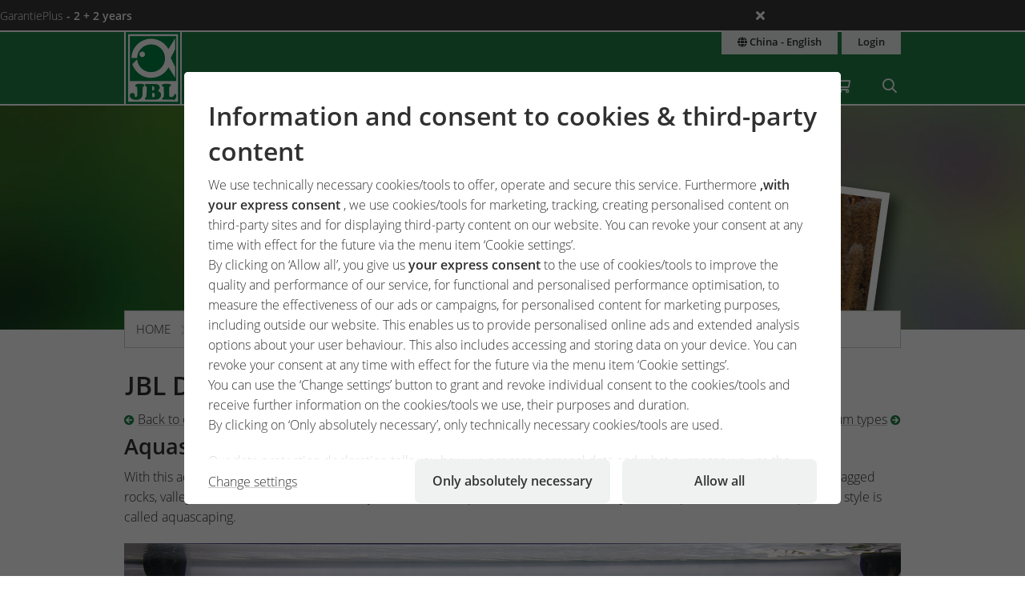

--- FILE ---
content_type: text/html;charset=UTF-8
request_url: https://www.jbl.de/en/areas/section/43/aquascaping-aquarium-type-jbl-dreamscape?country=cn
body_size: 28383
content:
<!doctype html>
<html class="no-js" lang="en" prefix="og: http://ogp.me/ns#">
<head>
  <meta charset="utf-8">
  <meta name="viewport" content="width=device-width, initial-scale=1.0">
  <meta http-equiv="x-ua-compatible" content="ie=edge">
  <title>Aquascaping aquarium type JBL Dreamscape</title>
  <link as="font" href="/lib/fonts/JBLSans_Light/JBLSansLight.woff2?v=1" type="font/woff2" crossorigin="anonymous">
  <link as="font" href="/lib/fonts/JBLSans_Semibold/JBLSansSemibold.woff2?v=1" type="font/woff2" crossorigin="anonymous">
  <meta name="robots" content="all">
  <meta property="og:title" content="JBL Dreamscape">
  <meta property="og:image" content="https://www.jbl.de/images/container/w970_h582/72892.jpg">
  <meta property="og:description" content="Mountains, valleys, meadows and fish! Create your dreamlike landscape under water with the Dreamscape® aquarium">
  <meta property="og:type" content="website">
  <meta name="description" content="Your aquascaping aquarium could look like this. We show you how you to set up a landscape aquarium">
  <meta name="keywords" content="Aquascaping, aquascape, aquarium, Dreamscape, aquarium type, themed aquarium, landscape">
  <meta name="msapplication-TileColor" content="#ffffff">
  <meta name="msapplication-TileImage" content="/mstile-144x144.png?v=477PM8m827">
  <meta name="theme-color" content="#F5F7F5">
  <link rel="apple-touch-icon" sizes="57x57" href="/apple-touch-icon-57x57.png?v=477PM8m827">
  <link rel="apple-touch-icon" sizes="60x60" href="/apple-touch-icon-60x60.png?v=477PM8m827">
  <link rel="apple-touch-icon" sizes="72x72" href="/apple-touch-icon-72x72.png?v=477PM8m827">
  <link rel="apple-touch-icon" sizes="76x76" href="/apple-touch-icon-76x76.png?v=477PM8m827">
  <link rel="apple-touch-icon" sizes="114x114" href="/apple-touch-icon-114x114.png?v=477PM8m827">
  <link rel="apple-touch-icon" sizes="120x120" href="/apple-touch-icon-120x120.png?v=477PM8m827">
  <link rel="apple-touch-icon" sizes="144x144" href="/apple-touch-icon-144x144.png?v=477PM8m827">
  <link rel="apple-touch-icon" sizes="152x152" href="/apple-touch-icon-152x152.png?v=477PM8m827">
  <link rel="apple-touch-icon" sizes="180x180" href="/apple-touch-icon-180x180.png?v=477PM8m827">
  <link rel="icon" href="/favicon.ico?v=477PM8m827" sizes="32x32">
  <link rel="icon" type="image/png" href="/favicon-32x32.png?v=477PM8m827" sizes="32x32">
  <link rel="icon" type="image/png" href="/android-chrome-192x192.png?v=477PM8m827" sizes="192x192">
  <link rel="icon" type="image/png" href="/favicon-96x96.png?v=477PM8m827" sizes="96x96">
  <link rel="icon" type="image/png" href="/favicon-16x16.png?v=477PM8m827" sizes="16x16">
  <link rel="manifest" href="/manifest.json?v=477PM8m827">
  <link rel="mask-icon" href="/safari-pinned-tab.svg?v=477PM8m827" color="#208149">
  <link rel="shortcut icon" href="/favicon.ico?v=477PM8m827">
  <link rel="canonical" href="https://www.jbl.de/en/theme-world/essential_section/43/jbl-themeworld-for-your-hobby?country=cn">
  <link rel="alternate" hreflang="en-dz" href="https://www.jbl.de/en/theme-world/essential_section/43/jbl-themeworld-for-your-hobby?country=dz">
  <link rel="alternate" hreflang="fr-dz" href="https://www.jbl.de/fr/themes/essential_section/43/les-thames-jbl-pour-votre-passion?country=dz">
  <link rel="alternate" hreflang="es-ar" href="https://www.jbl.de/es/temas/essential_section/43/temario-de-jbl-sobre-su-aficiaon?country=ar">
  <link rel="alternate" hreflang="en-au" href="https://www.jbl.de/en/theme-world/essential_section/43/jbl-themeworld-for-your-hobby?country=au">
  <link rel="alternate" hreflang="nl-be" href="https://www.jbl.de/nl/onderwerpen/essential_section/43/jbl-themawerelden-voor-uw-hobby?country=be">
  <link rel="alternate" hreflang="de-be" href="https://www.jbl.de/de/themenwelt/essential_section/43?country=be">
  <link rel="alternate" hreflang="fr-be" href="https://www.jbl.de/fr/themes/essential_section/43/les-thames-jbl-pour-votre-passion?country=be">
  <link rel="alternate" hreflang="es-bo" href="https://www.jbl.de/es/temas/essential_section/43/temario-de-jbl-sobre-su-aficiaon?country=bo">
  <link rel="alternate" hreflang="en-ba" href="https://www.jbl.de/en/theme-world/essential_section/43/jbl-themeworld-for-your-hobby?country=ba">
  <link rel="alternate" hreflang="pt-br" href="https://www.jbl.de/pt/temas/essential_section/43/temas-jbl-para-o-seu-hobby?country=br">
  <link rel="alternate" hreflang="en-bn" href="https://www.jbl.de/en/theme-world/essential_section/43/jbl-themeworld-for-your-hobby?country=bn">
  <link rel="alternate" hreflang="en-bg" href="https://www.jbl.de/en/theme-world/essential_section/43/jbl-themeworld-for-your-hobby?country=bg">
  <link rel="alternate" hreflang="tr-bg" href="https://www.jbl.de/tr/bilgi-dunyasi/essential_section/43/jbl-hobiniz-iain-tema-duenyalar?country=bg">
  <link rel="alternate" hreflang="en-ca" href="https://www.jbl.de/en/theme-world/essential_section/43/jbl-themeworld-for-your-hobby?country=ca">
  <link rel="alternate" hreflang="fr-ca" href="https://www.jbl.de/fr/themes/essential_section/43/les-thames-jbl-pour-votre-passion?country=ca">
  <link rel="alternate" hreflang="cs-cz" href="https://www.jbl.de/cs/temata/essential_section/43/tematicka-svt-jbl-pro-vaaa-konaek?country=cz">
  <link rel="alternate" hreflang="es-cl" href="https://www.jbl.de/es/temas/essential_section/43/temario-de-jbl-sobre-su-aficiaon?country=cl">
  <link rel="alternate" hreflang="en-cn" href="https://www.jbl.de/en/theme-world/essential_section/43/jbl-themeworld-for-your-hobby?country=cn">
  <link rel="alternate" hreflang="en-hr" href="https://www.jbl.de/en/theme-world/essential_section/43/jbl-themeworld-for-your-hobby?country=hr">
  <link rel="alternate" hreflang="en-cy" href="https://www.jbl.de/en/theme-world/essential_section/43/jbl-themeworld-for-your-hobby?country=cy">
  <link rel="alternate" hreflang="de-dk" href="https://www.jbl.de/de/themenwelt/essential_section/43?country=dk">
  <link rel="alternate" hreflang="en-dk" href="https://www.jbl.de/en/theme-world/essential_section/43/jbl-themeworld-for-your-hobby?country=dk">
  <link rel="alternate" hreflang="de-de" href="https://www.jbl.de/de/themenwelt/essential_section/43?country=de">
  <link rel="alternate" hreflang="en-eg" href="https://www.jbl.de/en/theme-world/essential_section/43/jbl-themeworld-for-your-hobby?country=eg">
  <link rel="alternate" hreflang="en-sv" href="https://www.jbl.de/en/theme-world/essential_section/43/jbl-themeworld-for-your-hobby?country=sv">
  <link rel="alternate" hreflang="es-sv" href="https://www.jbl.de/es/temas/essential_section/43/temario-de-jbl-sobre-su-aficiaon?country=sv">
  <link rel="alternate" hreflang="en-ee" href="https://www.jbl.de/en/theme-world/essential_section/43/jbl-themeworld-for-your-hobby?country=ee">
  <link rel="alternate" hreflang="en-fo" href="https://www.jbl.de/en/theme-world/essential_section/43/jbl-themeworld-for-your-hobby?country=fo">
  <link rel="alternate" hreflang="en-fi" href="https://www.jbl.de/en/theme-world/essential_section/43/jbl-themeworld-for-your-hobby?country=fi">
  <link rel="alternate" hreflang="en-fr" href="https://www.jbl.de/en/theme-world/essential_section/43/jbl-themeworld-for-your-hobby?country=fr">
  <link rel="alternate" hreflang="fr-fr" href="https://www.jbl.de/fr/themes/essential_section/43/les-thames-jbl-pour-votre-passion?country=fr">
  <link rel="alternate" hreflang="en-ge" href="https://www.jbl.de/en/theme-world/essential_section/43/jbl-themeworld-for-your-hobby?country=ge">
  <link rel="alternate" hreflang="en-gi" href="https://www.jbl.de/en/theme-world/essential_section/43/jbl-themeworld-for-your-hobby?country=gi">
  <link rel="alternate" hreflang="es-gi" href="https://www.jbl.de/es/temas/essential_section/43/temario-de-jbl-sobre-su-aficiaon?country=gi">
  <link rel="alternate" hreflang="en-gb" href="https://www.jbl.de/en/theme-world/essential_section/43/jbl-themeworld-for-your-hobby?country=gb">
  <link rel="alternate" hreflang="en-gr" href="https://www.jbl.de/en/theme-world/essential_section/43/jbl-themeworld-for-your-hobby?country=gr">
  <link rel="alternate" hreflang="en-gl" href="https://www.jbl.de/en/theme-world/essential_section/43/jbl-themeworld-for-your-hobby?country=gl">
  <link rel="alternate" hreflang="fr-gp" href="https://www.jbl.de/fr/themes/essential_section/43/les-thames-jbl-pour-votre-passion?country=gp">
  <link rel="alternate" hreflang="en-hk" href="https://www.jbl.de/en/theme-world/essential_section/43/jbl-themeworld-for-your-hobby?country=hk">
  <link rel="alternate" hreflang="en-hu" href="https://www.jbl.de/en/theme-world/essential_section/43/jbl-themeworld-for-your-hobby?country=hu">
  <link rel="alternate" hreflang="en-is" href="https://www.jbl.de/en/theme-world/essential_section/43/jbl-themeworld-for-your-hobby?country=is">
  <link rel="alternate" hreflang="fr-re" href="https://www.jbl.de/fr/themes/essential_section/43/les-thames-jbl-pour-votre-passion?country=re">
  <link rel="alternate" hreflang="en-in" href="https://www.jbl.de/en/theme-world/essential_section/43/jbl-themeworld-for-your-hobby?country=in">
  <link rel="alternate" hreflang="en-id" href="https://www.jbl.de/en/theme-world/essential_section/43/jbl-themeworld-for-your-hobby?country=id">
  <link rel="alternate" hreflang="en-ir" href="https://www.jbl.de/en/theme-world/essential_section/43/jbl-themeworld-for-your-hobby?country=ir">
  <link rel="alternate" hreflang="en-ie" href="https://www.jbl.de/en/theme-world/essential_section/43/jbl-themeworld-for-your-hobby?country=ie">
  <link rel="alternate" hreflang="en-il" href="https://www.jbl.de/en/theme-world/essential_section/43/jbl-themeworld-for-your-hobby?country=il">
  <link rel="alternate" hreflang="it-it" href="https://www.jbl.de/it/area-tematica/essential_section/43/jbl-aree-tematiche-per-il-tuo-hobby?country=it">
  <link rel="alternate" hreflang="en-jp" href="https://www.jbl.de/en/theme-world/essential_section/43/jbl-themeworld-for-your-hobby?country=jp">
  <link rel="alternate" hreflang="en-jo" href="https://www.jbl.de/en/theme-world/essential_section/43/jbl-themeworld-for-your-hobby?country=jo">
  <link rel="alternate" hreflang="en-kz" href="https://www.jbl.de/en/theme-world/essential_section/43/jbl-themeworld-for-your-hobby?country=kz">
  <link rel="alternate" hreflang="en-ke" href="https://www.jbl.de/en/theme-world/essential_section/43/jbl-themeworld-for-your-hobby?country=ke">
  <link rel="alternate" hreflang="tr-cy" href="https://www.jbl.de/tr/bilgi-dunyasi/essential_section/43/jbl-hobiniz-iain-tema-duenyalar?country=cy">
  <link rel="alternate" hreflang="en-kr" href="https://www.jbl.de/en/theme-world/essential_section/43/jbl-themeworld-for-your-hobby?country=kr">
  <link rel="alternate" hreflang="en-lv" href="https://www.jbl.de/en/theme-world/essential_section/43/jbl-themeworld-for-your-hobby?country=lv">
  <link rel="alternate" hreflang="fr-mc" href="https://www.jbl.de/fr/themes/essential_section/43/les-thames-jbl-pour-votre-passion?country=mc">
  <link rel="alternate" hreflang="en-lb" href="https://www.jbl.de/en/theme-world/essential_section/43/jbl-themeworld-for-your-hobby?country=lb">
  <link rel="alternate" hreflang="de-li" href="https://www.jbl.de/de/themenwelt/essential_section/43?country=li">
  <link rel="alternate" hreflang="en-lt" href="https://www.jbl.de/en/theme-world/essential_section/43/jbl-themeworld-for-your-hobby?country=lt">
  <link rel="alternate" hreflang="fr-lu" href="https://www.jbl.de/fr/themes/essential_section/43/les-thames-jbl-pour-votre-passion?country=lu">
  <link rel="alternate" hreflang="de-lu" href="https://www.jbl.de/de/themenwelt/essential_section/43?country=lu">
  <link rel="alternate" hreflang="en-mg" href="https://www.jbl.de/en/theme-world/essential_section/43/jbl-themeworld-for-your-hobby?country=mg">
  <link rel="alternate" hreflang="fr-mg" href="https://www.jbl.de/fr/themes/essential_section/43/les-thames-jbl-pour-votre-passion?country=mg">
  <link rel="alternate" hreflang="en-mw" href="https://www.jbl.de/en/theme-world/essential_section/43/jbl-themeworld-for-your-hobby?country=mw">
  <link rel="alternate" hreflang="en-my" href="https://www.jbl.de/en/theme-world/essential_section/43/jbl-themeworld-for-your-hobby?country=my">
  <link rel="alternate" hreflang="en-mt" href="https://www.jbl.de/en/theme-world/essential_section/43/jbl-themeworld-for-your-hobby?country=mt">
  <link rel="alternate" hreflang="en-ma" href="https://www.jbl.de/en/theme-world/essential_section/43/jbl-themeworld-for-your-hobby?country=ma">
  <link rel="alternate" hreflang="fr-mq" href="https://www.jbl.de/fr/themes/essential_section/43/les-thames-jbl-pour-votre-passion?country=mq">
  <link rel="alternate" hreflang="en-mu" href="https://www.jbl.de/en/theme-world/essential_section/43/jbl-themeworld-for-your-hobby?country=mu">
  <link rel="alternate" hreflang="fr-yt" href="https://www.jbl.de/fr/themes/essential_section/43/les-thames-jbl-pour-votre-passion?country=yt">
  <link rel="alternate" hreflang="es-mx" href="https://www.jbl.de/es/temas/essential_section/43/temario-de-jbl-sobre-su-aficiaon?country=mx">
  <link rel="alternate" hreflang="en-md" href="https://www.jbl.de/en/theme-world/essential_section/43/jbl-themeworld-for-your-hobby?country=md">
  <link rel="alternate" hreflang="nl-nl" href="https://www.jbl.de/nl/onderwerpen/essential_section/43/jbl-themawerelden-voor-uw-hobby?country=nl">
  <link rel="alternate" hreflang="en-nz" href="https://www.jbl.de/en/theme-world/essential_section/43/jbl-themeworld-for-your-hobby?country=nz">
  <link rel="alternate" hreflang="en-kp" href="https://www.jbl.de/en/theme-world/essential_section/43/jbl-themeworld-for-your-hobby?country=kp">
  <link rel="alternate" hreflang="en-no" href="https://www.jbl.de/en/theme-world/essential_section/43/jbl-themeworld-for-your-hobby?country=no">
  <link rel="alternate" hreflang="fr-nc" href="https://www.jbl.de/fr/themes/essential_section/43/les-thames-jbl-pour-votre-passion?country=nc">
  <link rel="alternate" hreflang="de-at" href="https://www.jbl.de/de/themenwelt/essential_section/43?country=at">
  <link rel="alternate" hreflang="es-pe" href="https://www.jbl.de/es/temas/essential_section/43/temario-de-jbl-sobre-su-aficiaon?country=pe">
  <link rel="alternate" hreflang="en-ph" href="https://www.jbl.de/en/theme-world/essential_section/43/jbl-themeworld-for-your-hobby?country=ph">
  <link rel="alternate" hreflang="pl-pl" href="https://www.jbl.de/pl/tematy/essential_section/43/jbl-termaty-dla-pastwa-hobby?country=pl">
  <link rel="alternate" hreflang="pt-pt" href="https://www.jbl.de/pt/temas/essential_section/43/temas-jbl-para-o-seu-hobby?country=pt">
  <link rel="alternate" hreflang="en-ro" href="https://www.jbl.de/en/theme-world/essential_section/43/jbl-themeworld-for-your-hobby?country=ro">
  <link rel="alternate" hreflang="it-sm" href="https://www.jbl.de/it/area-tematica/essential_section/43/jbl-aree-tematiche-per-il-tuo-hobby?country=sm">
  <link rel="alternate" hreflang="de-ch" href="https://www.jbl.de/de/themenwelt/essential_section/43?country=ch">
  <link rel="alternate" hreflang="fr-sn" href="https://www.jbl.de/fr/themes/essential_section/43/les-thames-jbl-pour-votre-passion?country=sn">
  <link rel="alternate" hreflang="en-rs" href="https://www.jbl.de/en/theme-world/essential_section/43/jbl-themeworld-for-your-hobby?country=rs">
  <link rel="alternate" hreflang="en-sg" href="https://www.jbl.de/en/theme-world/essential_section/43/jbl-themeworld-for-your-hobby?country=sg">
  <link rel="alternate" hreflang="en-sk" href="https://www.jbl.de/en/theme-world/essential_section/43/jbl-themeworld-for-your-hobby?country=sk">
  <link rel="alternate" hreflang="en-si" href="https://www.jbl.de/en/theme-world/essential_section/43/jbl-themeworld-for-your-hobby?country=si">
  <link rel="alternate" hreflang="en-za" href="https://www.jbl.de/en/theme-world/essential_section/43/jbl-themeworld-for-your-hobby?country=za">
  <link rel="alternate" hreflang="en-es" href="https://www.jbl.de/en/theme-world/essential_section/43/jbl-themeworld-for-your-hobby?country=es">
  <link rel="alternate" hreflang="es-es" href="https://www.jbl.de/es/temas/essential_section/43/temario-de-jbl-sobre-su-aficiaon?country=es">
  <link rel="alternate" hreflang="fr-ch" href="https://www.jbl.de/fr/themes/essential_section/43/les-thames-jbl-pour-votre-passion?country=ch">
  <link rel="alternate" hreflang="en-se" href="https://www.jbl.de/en/theme-world/essential_section/43/jbl-themeworld-for-your-hobby?country=se">
  <link rel="alternate" hreflang="it-ch" href="https://www.jbl.de/it/area-tematica/essential_section/43/jbl-aree-tematiche-per-il-tuo-hobby?country=ch">
  <link rel="alternate" hreflang="en-sy" href="https://www.jbl.de/en/theme-world/essential_section/43/jbl-themeworld-for-your-hobby?country=sy">
  <link rel="alternate" hreflang="en-tw" href="https://www.jbl.de/en/theme-world/essential_section/43/jbl-themeworld-for-your-hobby?country=tw">
  <link rel="alternate" hreflang="en-th" href="https://www.jbl.de/en/theme-world/essential_section/43/jbl-themeworld-for-your-hobby?country=th">
  <link rel="alternate" hreflang="tr-tr" href="https://www.jbl.de/tr/bilgi-dunyasi/essential_section/43/jbl-hobiniz-iain-tema-duenyalar?country=tr">
  <link rel="alternate" hreflang="en-ua" href="https://www.jbl.de/en/theme-world/essential_section/43/jbl-themeworld-for-your-hobby?country=ua">
  <link rel="alternate" hreflang="en-ae" href="https://www.jbl.de/en/theme-world/essential_section/43/jbl-themeworld-for-your-hobby?country=ae">
  <link rel="alternate" hreflang="en-us" href="https://www.jbl.de/en/theme-world/essential_section/43/jbl-themeworld-for-your-hobby?country=us">
  <link rel="alternate" hreflang="en-vn" href="https://www.jbl.de/en/theme-world/essential_section/43/jbl-themeworld-for-your-hobby?country=vn">
  <link rel="alternate" hreflang="ru-by" href="https://www.jbl.de/ru/mir-tem/essential_section/43/jbl-o-oo-ouoo?country=by">
  <link rel="alternate" hreflang="ru-kz" href="https://www.jbl.de/ru/mir-tem/essential_section/43/jbl-o-oo-ouoo?country=kz">
  <link rel="alternate" hreflang="ru-lv" href="https://www.jbl.de/ru/mir-tem/essential_section/43/jbl-o-oo-ouoo?country=lv">
  <link rel="alternate" hreflang="ru-ru" href="https://www.jbl.de/ru/mir-tem/essential_section/43/jbl-o-oo-ouoo?country=ru">
  <link rel="alternate" hreflang="ru-ua" href="https://www.jbl.de/ru/mir-tem/essential_section/43/jbl-o-oo-ouoo?country=ua">
  <link rel="alternate" hreflang="ru-ee" href="https://www.jbl.de/ru/mir-tem/essential_section/43/jbl-o-oo-ouoo?country=ee">
  <link rel="alternate" href="https://www.jbl.de/en/lang?country=cn" hreflang="x-default">
  <link rel="preload" as="style" href="/lib/cache/css/all_html_940.css" media="all">  <link rel="stylesheet" type="text/css" href="/lib/cache/css/all_html_940.css" media="all">
  <link rel="preload" as="style" href="/lib/cache/css/print_html_940.css" media="print">  <link rel="stylesheet" type="text/css" href="/lib/cache/css/print_html_940.css" media="print">
  <link rel="preload" as="script" href="/lib/cache/js/html_879_en.js">  <script rel="preload" src="/lib/cache/js/html_879_en.js"></script>
  <link rel="stylesheet" href="/lib/css/areas.css?v=1744182835">
<link rel="stylesheet" href="/lib/css/pronovo_guide.css?v=1740661238">
<link rel="stylesheet" href="/lib/css/floor_heating_comparison.css?v=1673456697">
<script src="/lib/assets/video.min.js?v=1753254711"></script>
<script src="/lib/js/apps/areas/AquariumCO2Table.js?v=1656324671"></script>
<script src="/lib/js/apps/areas/AquariumSetupAdvisor.js?v=1719845413"></script>
<script src="/lib/js/apps/areas/AquariumPlants.js?v=1639991238"></script>
<script src="/lib/js/apps/areas/AquariumInvertebrates.js?v=1639991238"></script>
<script src="/lib/js/apps/areas/AquariumFood.js?v=1639991238"></script>
<script src="/lib/js/apps/areas/PondFish.js?v=1639991239"></script>
<script src="/lib/js/apps/areas/SeasonsMap.js?v=1639991239"></script>
<script src="/lib/js/apps/areas/TerrariumSubstrateAdvisor.js?v=1709216878"></script>
  <script type="application/ld+json">
  [{"@context":"https:\/\/schema.org","@type":"BreadcrumbList","itemListElement":[{"@type":"ListItem","position":1,"name":"Home","item":"https:\/\/www.jbl.de\/en?country=cn"},{"@type":"ListItem","position":2,"name":"Essentials","item":"https:\/\/www.jbl.de\/en\/theme-world\/jbl-themeworld-for-your-hobby?country=cn"},{"@type":"ListItem","position":3,"name":"Aquarium","item":"https:\/\/www.jbl.de\/en\/aquarium\/detail\/1?country=cn"},{"@type":"ListItem","position":4,"name":"JBL Dreamscape","item":"https:\/\/www.jbl.de\/en\/essentials-aquarium-aquascaping-aquarium-type-dreamscape\/section\/43\/aquascaping-aquarium-type-jbl-dreamscape?country=cn"}]}]
  </script>
  <script src="https://rybbit.oct.de/api/script.js" data-site-id="df38283084e9" defer></script>
  <meta name="google-site-verification" content="main_page_google_site_verification">
</head>
<body id="page-body" class="app-areas-essential_section app-name-areas app-func-essential_section  section-aquariumtype-dreamscape">
<section id="announcements_bar" class="announcements-bar visually-hidden">
 <div>
   <ul>
        <li data-id="5" data-update-date="2025-01-06 14:47:44"
        >
          <a href="/en/productsregistration/guaranteeplus/jbl-garantieplus-the-extended-4-year-guarantee?country=cn">
          GarantiePlus
          <strong>- 2 + 2 years</strong>
          </a>
          <div class="comment">With the JBL GarantiePlus guarantee extension, you have secured your extra-long extended 4-year guarantee for your JBL product from the date of purchase.</div>
        </li>
   </ul>
  <button class="close" aria-label="Ankündigungen schließen"><span class="ji ji-times"></span></button>
 </div>
</section>
<div class="off-canvas-wrap" data-offcanvas>
  <div class="inner-wrap">
    <nav class="tab-bar show-for-small-only" aria-hidden="true">
      <section class="left tab-bar-section">
        <span class="title">
          <a href="/"><span class="company-name">JBL GmbH & Co. KG</span></a>
        </span>
        <ul class="menu-cart-wrap">
          <li class="cart "><a aria-label="Shopping Cart / Wish List" class="" href="/en/shopcart/myjbl-shopping-cart-wish-list?country=cn"><span class="fa fa-shopping-cart"></span>
<span style="display:none;" class="cart-count">0</span>
<span style="display:none;" class="wishlist-count">0</span></a></li>
<li class=" "><a aria-label="Search" class="" href="/en/search?country=cn"><span class="ji ji-search" ></span></a></li>
        </ul>
      </section>
      <section class="right-small">
        <a class="right-off-canvas-toggle" href="#navigation-mobil-right" >
          <span class="fa fa-bars"></span>
        </a>
      </section>
    </nav>
    <aside id="navigation-mobil-right" class="right-off-canvas-menu">
      <ul class="off-canvas-list">
        <li class=" "><a aria-label="Themeworld" class="" href="/en/theme-world/jbl-themeworld-for-your-hobby?country=cn">Themeworld</a></li>
<li class=" "><a aria-label="Products & Shop" class="" href="/en/products/jbl-shop-for-aquarium-pond-terrarium?country=cn">Products & Shop</a></li>
<li class="  has-dropdown has-submenu"><a aria-label="Service" class="" href="/en/service?country=cn">Service</a><ul class="right-submenu"><li class="back"><a href="#">Terug</a></li><li><label>Service</label></li><li><a href="/en/service?country=cn">Service show</a></li><li class="aquariumnano group  has-submenu"><a aria-label="Laboratories / Calculators" class="" href="/en/calculators-laboratories/service-laboratories-calculators?country=cn">Laboratories / Calculators</a><ul class="right-submenu"><li class="back"><a href="#">Terug</a></li><li><label>Laboratories / Calculators</label></li><li><a href="/en/calculators-laboratories/service-laboratories-calculators?country=cn">Laboratories / Calculators show</a></li><li class="onlinehospital "><a aria-label="Online Hospital" class="" href="/en/online-hospital?country=cn">Online Hospital</a></li>
<li class="aquariumlab load_lab"><a aria-label="Water Analysis Online Laboratory" class="" href="/en/water-analysis/load_lab/13/water-analysis-online-laboratory?country=cn">Water Analysis Online Laboratory</a></li>
<li class=" proscape_dosage"><a aria-label="ProScape dosage calculator" class="" href="/en/proscape-dosage/proscape_dosage/proscape-dosage-calculator?country=cn">ProScape dosage calculator</a></li>
<li class=" proscape_substrate"><a aria-label="ProScape substrate calculator" class="" href="/en/proscape-substrate/proscape_substrate/proscape-substrate-calculator?country=cn">ProScape substrate calculator</a></li>
</ul></li>
<li class="group  has-submenu"><a aria-label="Landing Pages" class="" href="/en/landing-pages?country=cn">Landing Pages</a><ul class="right-submenu"><li class="back"><a href="#">Terug</a></li><li><label>Landing Pages</label></li><li><a href="/en/landing-pages?country=cn">Landing Pages show</a></li><li class="exclusive "><a aria-label="PROPOND" class="" href="/en/propond_2025/propond-natural-energy-optimized?country=cn">PROPOND</a></li>
<li class="exclusive "><a aria-label="PROTERRA" class="" href="/en/proterra/proterra-natural-variety?country=cn">PROTERRA</a></li>
<li class="pond "><a aria-label="1-2-3 algae-free concept" class="" href="/en/1-2-3-algae-free/1-2-3-algae-free-concept?country=cn">1-2-3 algae-free concept</a></li>
</ul></li>
<li class="support group  has-submenu"><a aria-label="Customer service center" class="" href="/en/support/customer-service-center?country=cn">Customer service center</a><ul class="right-submenu"><li class="back"><a href="#">Terug</a></li><li><label>Customer service center</label></li><li><a href="/en/support/customer-service-center?country=cn">Customer service center show</a></li><li class="aquariumfreshwater group "><a aria-label="FAQ" class="" href="/en/faq?country=cn">FAQ</a></li>
<li class=" "><a aria-label="Product registration" class="" href="/en/productregistration/product-registration?country=cn">Product registration</a></li>
<li class="exclusive guaranteeplus"><a aria-label="GarantiePlus" class="" href="/en/productguarantee/guaranteeplus/jbl-garantieplus-the-extended-4-year-guarantee?country=cn">GarantiePlus</a></li>
<li class=" "><a aria-label="Customer satisfaction" class="" href="/en/customer-satisfaction?country=cn">Customer satisfaction</a></li>
</ul></li>
<li class="exclusive "><a aria-label="Manuals & brochures" class="" href="/en/catalogue/service-manuals-brochures?country=cn">Manuals & brochures</a></li>
<li class="storelocator "><a aria-label="Shop Locator" class="" href="/en/closest-retailer/service-shop-locator?country=cn">Shop Locator</a></li>
</ul></li>
<li class="  has-dropdown has-submenu"><a aria-label="myJBL" class="" href="/en/myjbl?country=cn">myJBL</a><ul class="right-submenu"><li class="back"><a href="#">Terug</a></li><li><label>myJBL</label></li><li><a href="/en/myjbl?country=cn">myJBL show</a></li><li class="exclusive "><a aria-label="Blog" class="" href="/en/blog?country=cn">Blog</a></li>
<li class="exclusive "><a aria-label="Podcast" class="" href="/en/podcast/tropenfieber-hobby-meets-nature?country=cn">Podcast</a></li>
<li class="exclusive "><a aria-label="Competitions" class="" href="/en/competitions?country=cn">Competitions</a></li>
<li class="newsletter exclusive "><a aria-label="Newsletter" class="" href="/en/newsletter?country=cn">Newsletter</a></li>
<li class="exclusive "><a aria-label="#jbldeal" class="" href="/en/jbldeal/jbldeal-at-a-glance?country=cn">#jbldeal</a></li>
<li class="events exclusive "><a aria-label="Expeditions" class="" href="/en/expeditions?country=cn">Expeditions</a></li>
</ul></li>
<li class="company detail has-dropdown has-submenu"><a aria-label="Company" class="" href="/en/company/detail/7?country=cn">Company</a><ul class="right-submenu"><li class="back"><a href="#">Terug</a></li><li><label>Company</label></li><li><a href="/en/company/detail/7?country=cn">Company show</a></li><li class="exclusive section"><a aria-label="About JBL" class="" href="/en/overview/section/22/company-about-jbl?country=cn">About JBL</a></li>
<li class="company exclusive section"><a aria-label="History" class="" href="/en/history/section/19?country=cn">History</a></li>
<li class="company exclusive section"><a aria-label="Philosophy" class="" href="/en/company-philosophy/section/20/company-corporate-philosophy?country=cn">Philosophy</a></li>
<li class="exclusive section"><a aria-label="Research" class="" href="/en/research/section/21?country=cn">Research</a></li>
<li class="exclusive section"><a aria-label="Quality Management" class="" href="/en/quality/section/23?country=cn">Quality Management</a></li>
<li class="exclusive section"><a aria-label="Production" class="" href="/en/production/section/26?country=cn">Production</a></li>
<li class="company exclusive section"><a aria-label="Sustainability" class="" href="/en/ecology/section/25/company-sustainability?country=cn">Sustainability</a></li>
<li class="exclusive section"><a aria-label="JBL worldwide" class="" href="/en/worldwide/section/24?country=cn">JBL worldwide</a></li>
<li class="exclusive section"><a aria-label="Employees" class="" href="/en/employee/section/27?country=cn">Employees</a></li>
<li class="exclusive section"><a aria-label="Careers" class="" href="/en/company-careers/section/28?country=cn">Careers</a></li>
<li class="exclusive "><a aria-label="Press" class="" href="/en/press?country=cn">Press</a></li>
<li class="company exclusive section"><a aria-label="Awards" class="" href="/en/awards/section/35?country=cn">Awards</a></li>
</ul></li>
      </ul>
      <div class="menu-functions text-center">
        <div class="menu-lang-block"><a aria-label="Country & language" class="button small expand" href="/en/lang?current_app_name=areas&amp;current_app_func=essential_section&amp;current_app_para=%257B%2522id%2522%253A%252243%2522%257D&amp;country=cn"><span title="Country & language" class="ji ji-globe"></span> China - English</a></div>
<div class="menu-lang-block"><a aria-label="Login" class="button small expand" href="/en/login?country=cn">Login</a></div>
        <div class="menu-copyright">
          <div>&copy; 1968 - 2026
            <a href="https://www.jbl.de">JBL GmbH & Co. KG</a></div>
          <div>&copy; 2010 - 2026
            <a href="https://www.october-labs.de">October Labs GmbH</a></div>
        </div>
      </div>
    </aside>
    <div id="navigation-top-bar" class="contain-to-grid hide-for-small">
      <nav class="top-bar" data-topbar role="navigation">
        <ul class="title-area">
          <li class="name">
            <a href="/en?country=cn" aria-label="JBL GmbH & Co. KG"><span class="company-name">JBL GmbH & Co. KG</span></a>
          </li>
        </ul>
        <section class="top-bar-section">
          <ul class="left">
            <li class=" "><a aria-label="Themeworld" class="" href="/en/theme-world/jbl-themeworld-for-your-hobby?country=cn">Themeworld</a></li>
<li class=" "><a aria-label="Products & Shop" class="" href="/en/products/jbl-shop-for-aquarium-pond-terrarium?country=cn">Products & Shop</a></li>
<li class="  has-dropdown"><a aria-label="Service" class="" href="/en/service?country=cn">Service</a><div class="dropdown"><div class="dropdown-box"><ul class=""><li class="aquariumnano group "><a aria-label="Laboratories / Calculators" class="" href="/en/calculators-laboratories/service-laboratories-calculators?country=cn">Laboratories / Calculators</a><ul class=""><li class="onlinehospital "><a aria-label="Online Hospital" class="" href="/en/online-hospital?country=cn">Online Hospital</a></li>
<li class="aquariumlab load_lab"><a aria-label="Water Analysis Online Laboratory" class="" href="/en/water-analysis/load_lab/13/water-analysis-online-laboratory?country=cn">Water Analysis Online Laboratory</a></li>
<li class=" proscape_dosage"><a aria-label="ProScape dosage calculator" class="" href="/en/proscape-dosage/proscape_dosage/proscape-dosage-calculator?country=cn">ProScape dosage calculator</a></li>
<li class=" proscape_substrate"><a aria-label="ProScape substrate calculator" class="" href="/en/proscape-substrate/proscape_substrate/proscape-substrate-calculator?country=cn">ProScape substrate calculator</a></li>
</ul></li>
<li class="group "><a aria-label="Landing Pages" class="" href="/en/landing-pages?country=cn">Landing Pages</a><ul class=""><li class="exclusive "><a aria-label="PROPOND" class="" href="/en/propond_2025/propond-natural-energy-optimized?country=cn">PROPOND</a></li>
<li class="exclusive "><a aria-label="PROTERRA" class="" href="/en/proterra/proterra-natural-variety?country=cn">PROTERRA</a></li>
<li class="pond "><a aria-label="1-2-3 algae-free concept" class="" href="/en/1-2-3-algae-free/1-2-3-algae-free-concept?country=cn">1-2-3 algae-free concept</a></li>
</ul></li>
<li class="support group "><a aria-label="Customer service center" class="" href="/en/support/customer-service-center?country=cn">Customer service center</a><ul class=""><li class="aquariumfreshwater group "><a aria-label="FAQ" class="" href="/en/faq?country=cn">FAQ</a></li>
<li class=" "><a aria-label="Product registration" class="" href="/en/productregistration/product-registration?country=cn">Product registration</a></li>
<li class="exclusive guaranteeplus"><a aria-label="GarantiePlus" class="" href="/en/productguarantee/guaranteeplus/jbl-garantieplus-the-extended-4-year-guarantee?country=cn">GarantiePlus</a></li>
<li class=" "><a aria-label="Customer satisfaction" class="" href="/en/customer-satisfaction?country=cn">Customer satisfaction</a></li>
</ul></li>
<li class="exclusive "><a aria-label="Manuals & brochures" class="" href="/en/catalogue/service-manuals-brochures?country=cn">Manuals & brochures</a></li>
<li class="storelocator "><a aria-label="Shop Locator" class="" href="/en/closest-retailer/service-shop-locator?country=cn">Shop Locator</a></li>
</ul></div></div></li>
<li class="  has-dropdown"><a aria-label="myJBL" class="" href="/en/myjbl?country=cn">myJBL</a><div class="dropdown"><div class="dropdown-box"><ul class=""><li class="exclusive "><a aria-label="Blog" class="" href="/en/blog?country=cn">Blog</a></li>
<li class="exclusive "><a aria-label="Podcast" class="" href="/en/podcast/tropenfieber-hobby-meets-nature?country=cn">Podcast</a></li>
<li class="exclusive "><a aria-label="Competitions" class="" href="/en/competitions?country=cn">Competitions</a></li>
<li class="newsletter exclusive "><a aria-label="Newsletter" class="" href="/en/newsletter?country=cn">Newsletter</a></li>
<li class="exclusive "><a aria-label="#jbldeal" class="" href="/en/jbldeal/jbldeal-at-a-glance?country=cn">#jbldeal</a></li>
<li class="events exclusive "><a aria-label="Expeditions" class="" href="/en/expeditions?country=cn">Expeditions</a></li>
</ul></div></div></li>
<li class="company detail has-dropdown"><a aria-label="Company" class="" href="/en/company/detail/7?country=cn">Company</a><div class="dropdown"><div class="dropdown-box"><ul class=""><li class="exclusive section"><a aria-label="About JBL" class="" href="/en/overview/section/22/company-about-jbl?country=cn">About JBL</a></li>
<li class="company exclusive section"><a aria-label="History" class="" href="/en/history/section/19?country=cn">History</a></li>
<li class="company exclusive section"><a aria-label="Philosophy" class="" href="/en/company-philosophy/section/20/company-corporate-philosophy?country=cn">Philosophy</a></li>
<li class="exclusive section"><a aria-label="Research" class="" href="/en/research/section/21?country=cn">Research</a></li>
<li class="exclusive section"><a aria-label="Quality Management" class="" href="/en/quality/section/23?country=cn">Quality Management</a></li>
<li class="exclusive section"><a aria-label="Production" class="" href="/en/production/section/26?country=cn">Production</a></li>
<li class="company exclusive section"><a aria-label="Sustainability" class="" href="/en/ecology/section/25/company-sustainability?country=cn">Sustainability</a></li>
<li class="exclusive section"><a aria-label="JBL worldwide" class="" href="/en/worldwide/section/24?country=cn">JBL worldwide</a></li>
<li class="exclusive section"><a aria-label="Employees" class="" href="/en/employee/section/27?country=cn">Employees</a></li>
<li class="exclusive section"><a aria-label="Careers" class="" href="/en/company-careers/section/28?country=cn">Careers</a></li>
<li class="exclusive "><a aria-label="Press" class="" href="/en/press?country=cn">Press</a></li>
<li class="company exclusive section"><a aria-label="Awards" class="" href="/en/awards/section/35?country=cn">Awards</a></li>
</ul></div></div></li>
          </ul>
          <ul class="right menu-icons">
            <li class="cart "><a aria-label="Shopping Cart / Wish List" class="" href="/en/shopcart/myjbl-shopping-cart-wish-list?country=cn"><span class="fa fa-shopping-cart"></span>
<span style="display:none;" class="cart-count">0</span>
<span style="display:none;" class="wishlist-count">0</span></a></li>
<li class=" "><a aria-label="Search" class="" href="/en/search?country=cn"><span class="ji ji-search" ></span></a></li>
          </ul>
          <ul class="right top-overlay">
            <li class=" "><a aria-label="Country & language" class="" href="/en/lang?current_app_name=areas&amp;current_app_func=essential_section&amp;current_app_para=%257B%2522id%2522%253A%252243%2522%257D&amp;country=cn"><span title="Country & language" class="ji ji-globe"></span> China - English</a></li>
<li class=" "><a aria-label="Login" class="" href="/en/login?country=cn">Login</a></li>
          </ul>
        </section>
      </nav>
    </div>
    <section class="header-banner">
        <div class="row">
          <div class="small-12 columns">
            <h1>
            Aquascaping aquarium type JBL Dreamscape
            <small></small>
            </h1>
            <div class="breadcrumbs"><div><a href="/en?country=cn">Home</a></div>
<div><a href="/en/theme-world/jbl-themeworld-for-your-hobby?country=cn">Essentials</a></div>
<div><a href="/en/aquarium/detail/1?country=cn">Aquarium</a></div>
<div><a href="/en/essentials-aquarium-aquascaping-aquarium-type-dreamscape/section/43/aquascaping-aquarium-type-jbl-dreamscape?country=cn">JBL Dreamscape</a></div>
</div>
          </div>
        </div>
    </section>
    <div class="row header-block">
  <div class="columns small-12">
    <article>
      <h2>JBL Dreamscape</h2>
      <div class="row">
        <div class="columns small-4">
          <a class="underline" href="/en/aquarium/detail/1?country=cn#aquariumtype"><span class="ji ji-prev"></span> <span>Back to overview</span></a>
        </div>
        <div class="columns small-8 text-right">
          <a class="underline" href="/en/essentials-aquarium-biotope-habitat-aquarium-types/section/44/biotope-habitat-aquarium-types?country=cn"><span>Further to Biotope (habitat) aquarium types</span> <span class="ji ji-next"></span></a>
        </div>
      </div>
      <section class="areas-magellan">
  <div data-magellan-destination="chapter-410" class="magellan-link"></div>
  <a name="chapter-410" href="#chapter-410"></a>
    <h3>Aquascaping aquarium type JBL Dreamscape</h3>
  <div id="page_15842" class="c-page page"><div id="cblock_19132" class="c-block clearfix">
<p id="inline_39383" class="c-inline "><span id="text_340670">With this aquarium in your living space you’re guaranteed to make heads turn. The reproduction of a mountain landscape with jagged rocks, valleys and meadows fascinates everyone. Small shrimps bustle about in the valleys and keep them clean. This aquarium style is called aquascaping.</span> </p>
<div id="image_41346" class="c-image block-image-landscape"><img alt="" title=""
loading="lazy" width="1940" height="1164"
data-interchange="[/images/container/w470_h282/72016.jpg, (default)], [/images/container/w608_h364/72016.jpg, (retina)], [/images/container/w970_h582/72016.jpg, (medium)], [/images/container/w1940_h1164/72016.jpg, (retina_medium)]"
><noscript><img alt=""
loading="lazy" width="470" height="282"
src="/images/container/w470_h282/72016.jpg"
></noscript>
<div class="image-description">
</div>
</div>
</div>
</div>
</section>
<section class="areas-section-logo-dreamscape">
  <div data-magellan-destination="chapter-1183" class="magellan-link"></div>
  <a name="chapter-1183" href="#chapter-1183"></a>
</section>
<section class="">
  <div data-magellan-destination="chapter-1182" class="magellan-link"></div>
  <a name="chapter-1182" href="#chapter-1182"></a>
  <div id="page_21380" class="c-page page"><div id="cblock_25091" class="c-block clearfix">
<p id="inline_41781" class="c-inline "><span id="text_356804">Aquascaping is a style where landscapes above the water are recreated as underwater landscapes. This aquarium represents a mountain landscape with valleys and forests. After a few days the plants start growing and grow together into one unit. With this aquascaping aquarium you’re guaranteed to make all heads turn.</span> </p>
</div>
</div>
</section>
<div class="video-container">
<video id="video_"
       class="video-js vjs-fill vjs-jbl-skin"
       data-setup='{"autoplay":true,"controls":false,"loop":true,"muted":true,"preload":"auto"}'
       poster="/images/container/w970/73037.jpg"
>
   <source src="/?mod=download&amp;func=open&amp;id=15005&amp;country=cn&amp;lang=en" type="video/mp4" />
  <p class="vjs-no-js">To view this video please enable JavaScript, and consider upgrading to a web browser that
    <a href="http://videojs.com/html5-video-support/" target="_blank">supports HTML5 video</a></p>
</video>
</div>
<div class="row">
  <div class="columns small-12 medium-8">
  </div>
  <div class="columns small-12 medium-4 text-right">
  </div>
</div>
<section class="areas-section-video videojs-option-autoplay-true videojs-option-controls-false videojs-option-loop-true videojs-option-muted-true">
  <div data-magellan-destination="chapter-411" class="magellan-link"></div>
  <a name="chapter-411" href="#chapter-411"></a>
</section>
<section class="areas-magellan">
  <div data-magellan-destination="chapter-433" class="magellan-link"></div>
  <a name="chapter-433" href="#chapter-433"></a>
    <h3>Modelled on nature</h3>
  <div id="page_16003" class="c-page page"><div id="cblock_19318" class="c-block clearfix">
<p id="inline_39464" class="c-inline "><span id="text_341026">As already described, a landscape above water, such as a mountain landscape serves as a model. The sky is the limit for your imagination! Aquascapers also reproduce mountain gorges, forests with fallen trees and even deserts with cacti! If you like a model, take a photo of it and reproduce it under water. This is very demanding and not easy. But that is just the challenge for aquascapers.</span> </p>
</div>
<div id="cblock_19311" class="c-block clearfix">
<div id="image_39462" class="c-image block-image-landscape-left"><img alt="" title=""
loading="lazy" width="970" height="582"
   data-interchange="[/images/container/w137_h82/72010.jpg, (default)], [/images/container/w220_h132/72010.jpg, (retina)], [/images/container/w470_h282/72010.jpg, (medium)], [/images/container/w970_h582/72010.jpg, (retina_medium)]"
><noscript><img alt=""
></noscript>
<div class="image-description">
</div>
</div>
<div id="image_39463" class="c-image block-image-landscape-right"><img alt="" title=""
loading="lazy" width="970" height="582"
   data-interchange="[/images/container/w137_h82/72007.jpg, (default)], [/images/container/w220_h132/72007.jpg, (retina)], [/images/container/w470_h282/72007.jpg, (medium)], [/images/container/w970_h582/72007.jpg, (retina_medium)]"
><noscript><img alt=""
></noscript>
<div class="image-description">
</div>
</div>
</div>
</div>
</section>
<section data-magellan-destination="chapter-427"  class="areas-magellan areas-accordion">
  <a name="chapter-427"></a>
   <h3>Description</h3>
  <dd class="accordion" data-accordion data-options="multi_expand: true">
    <dl class="accordion-navigation">
  <a href="#descriptions_428">
    <div class="row">
      <div class="columns small-10">
        Where is the best place to put your aquarium?
      </div>
      <div class="columns small-2 text-right">
        <span class="ji ji-less"></span><span class="ji ji-more"></span>
      </div>
    </div>
  </a>
  <div id="descriptions_428" class="content">
    <div id="page_15968" class="c-page page"><div id="cblock_19276" class="c-block clearfix">
<p id="inline_39450" class="c-inline "><span id="text_340949">Dimensions: 80 x 35 x 40 cm = 110 litres, weight: approx. 150 kg (goes easily on your floor!)</span> </p>
</div>
</div>
  </div>
</dl>
<dl class="accordion-navigation">
  <a href="#descriptions_429">
    <div class="row">
      <div class="columns small-10">
        What are the electricity costs?
      </div>
      <div class="columns small-2 text-right">
        <span class="ji ji-less"></span><span class="ji ji-more"></span>
      </div>
    </div>
  </a>
  <div id="descriptions_429" class="content">
    <div id="page_15975" class="c-page page"><div id="cblock_19283" class="c-block clearfix">
<p id="inline_39451" class="c-inline "><span id="text_340963">Maximum € 13.90 per month.</span> </p>
</div>
</div>
  </div>
</dl>
<dl class="accordion-navigation">
  <a href="#descriptions_430">
    <div class="row">
      <div class="columns small-10">
        Who takes care of the aquarium during your holiday?
      </div>
      <div class="columns small-2 text-right">
        <span class="ji ji-less"></span><span class="ji ji-more"></span>
      </div>
    </div>
  </a>
  <div id="descriptions_430" class="content">
    <div id="page_15982" class="c-page page"><div id="cblock_19290" class="c-block clearfix">
<p id="inline_39452" class="c-inline "><span id="text_340977">An automatic feeder (</span> <a id="link_353419" class="" href="/en/products/detail/6508/jbl-autofood-black?country=cn" >JBL AutoFood BLACK</a>
<span id="text_353420">) will provide the food supply.</span> </p>
</div>
</div>
  </div>
</dl>
<dl class="accordion-navigation">
  <a href="#descriptions_431">
    <div class="row">
      <div class="columns small-10">
        What are the costs of the JBL Dreamscape?
      </div>
      <div class="columns small-2 text-right">
        <span class="ji ji-less"></span><span class="ji ji-more"></span>
      </div>
    </div>
  </a>
  <div id="descriptions_431" class="content">
    <div id="page_15989" class="c-page page"><div id="cblock_19297" class="c-block clearfix">
<p id="inline_39453" class="c-inline "><span id="text_340991">Aquarium with cover: approx. € 200</span> </p>
<p id="inline_39454" class="c-inline "><span id="text_340992">Aquarium cabinet: approx. € 100</span> </p>
<p id="inline_39455" class="c-inline "><span id="text_340993">Fish & plants & decoration: approx. € 490</span> </p>
<p id="inline_39456" class="c-inline "><span id="text_340994">Technical items &food & care products: approx. € 565</span> </p>
</div>
</div>
  </div>
</dl>
<dl class="accordion-navigation">
  <a href="#descriptions_2042">
    <div class="row">
      <div class="columns small-10">
        Aquarium information
      </div>
      <div class="columns small-2 text-right">
        <span class="ji ji-less"></span><span class="ji ji-more"></span>
      </div>
    </div>
  </a>
  <div id="descriptions_2042" class="content">
    <div id="page_29356" class="c-page page"><div id="cblock_35866" class="c-block clearfix">
<div id="image_51790" class="c-image block-image-square-left"><img alt="" title=""
loading="lazy" width="970" height="970"
   data-interchange="[/images/container/w137_h137/73159.jpg, (default)], [/images/container/w304_h304/73159.jpg, (retina)], [/images/container/w470_h470/73159.jpg, (medium)], [/images/container/w970_h970/73159.jpg, (retina_medium)]"
><noscript><img alt=""
loading="lazy" width="470" height="470"
src="/images/container/w470_h470/73159.jpg"
></noscript>
<div class="image-description">
</div>
</div>
<h4 id="headline_51791" class="c-headline ">Dimensions</h4>
<p id="inline_51792" class="c-inline "><span id="text_484494">80 x 35 x 40 cm = 110 l</span> </p>
<h4 id="headline_51793" class="c-headline ">Water values</h4>
<p id="inline_51794" class="c-inline "><span id="text_484496">pH value: 6.0-7.5</span> </p>
<p id="inline_51795" class="c-inline "><span id="text_484497">KH: 4-8 °dKH</span> </p>
<p id="inline_51796" class="c-inline "><span id="text_484498">Nitrite (NO2): 0 mg/l</span> </p>
<p id="inline_51797" class="c-inline "><span id="text_484499">Iron (Fe): 0.2 mg/l</span> </p>
<p id="inline_51798" class="c-inline "><span id="text_484500">CO2: 25 mg/l</span> </p>
<p id="inline_51799" class="c-inline "><span id="text_484501">Temperature: 23-25 °C</span> </p>
</div>
</div>
  </div>
</dl>
<dl class="accordion-navigation">
  <a href="#descriptions_2043">
    <div class="row">
      <div class="columns small-10">
        Special features
      </div>
      <div class="columns small-2 text-right">
        <span class="ji ji-less"></span><span class="ji ji-more"></span>
      </div>
    </div>
  </a>
  <div id="descriptions_2043" class="content">
    <div id="page_29363" class="c-page page"><div id="cblock_35873" class="c-block clearfix">
<p id="inline_51800" class="c-inline "><span id="text_484516">Aquascaping aquariums are absolute eye-catchers and really fascinating for all onlookers. But they also need a bit more maintenance than other aquarium types because the plants are far more demanding. The weekly partial water change is a must. The fertilisation of the plants is also essential. Anyone who follows these two care measures will own a wonderful aquarium with invertebrates and fish of which you'll never get bored! Finally it’s better not to position the aquarium in excessive light as direct sunlight promotes algae growth.</span> </p>
</div>
</div>
  </div>
</dl>
<dl class="accordion-navigation">
  <a href="#descriptions_2044">
    <div class="row">
      <div class="columns small-10">
        Miscellaneous
      </div>
      <div class="columns small-2 text-right">
        <span class="ji ji-less"></span><span class="ji ji-more"></span>
      </div>
    </div>
  </a>
  <div id="descriptions_2044" class="content">
    <div id="page_29370" class="c-page page"><div id="cblock_35880" class="c-block clearfix">
<p id="inline_51801" class="c-inline "><span id="text_484531">The fish, invertebrates and plants in this aquarium are uncomfortable in hard water. If you live in a region with hard water you need to adjust your tap water to the values recommended above by adding reverse osmosis water.</span> </p>
</div>
</div>
  </div>
</dl>
  </dd>
</section>
<section data-magellan-destination="chapter-414"  class="areas-magellan areas-accordion">
  <a name="chapter-414"></a>
   <h3>The decoration suited to the JBL Dreamscape®</h3>
  <div id="page_15870" class="c-page page"><div id="cblock_19163" class="c-block clearfix">
<p id="inline_41786" class="c-inline "><span id="text_356824">Here you can see what substrate and plants you need to transform your scape into a realistic-looking landscape.</span> </p>
</div>
</div>
  <dd class="accordion" data-accordion data-options="multi_expand: true">
    <dl class="accordion-navigation">
  <a href="#descriptions_415">
    <div class="row">
      <div class="columns small-10">
        Substrate
      </div>
      <div class="columns small-2 text-right">
        <span class="ji ji-less"></span><span class="ji ji-more"></span>
      </div>
    </div>
  </a>
  <div id="descriptions_415" class="content">
    <section class="areas-product-teaser">
  <div class="row">
    <div class="small-12 medium-6 columns">
      <a href="/en/products/detail/6112/jbl-sansibar-grey?country=cn">
        <div class="product-image">
          <img alt=""
               data-interchange="
       [/images/container/w470_h282/61519.png, (default)],
       [/images/container/w608_h364/61519.png, (retina)],
       [/images/container/w470_h282/61519.png, (medium)],
       [/images/container/w970_h582/61519.png, (retina_medium)]">
          <noscript><img src="/images/container/w470_h282/61519.png" alt=""></noscript>
        </div>
      </a>
    </div>
    <div class="small-12 medium-6 columns ">
      <div class="content">
        <h4>JBL Sansibar GREY</h4>
        <p>Grey, fine substrate for freshwater and saltwater aquariums</p>
        <ul>
        <li>Fine, uncoloured sandy soil: substrate for fresh and saltwater aquariums and aqua-terrariums</li>
        <li class="product_info_1004 hide">Vigorous plant growth: prevents the seeping in of sludge and other waste material with its fine granulation and density</li>
        <li class="product_info_1004 hide">Prevents injuries of the mucous membrane: fine, round-shaped natural sand is gentle on sensitive barbels. Ideal for grubbing fish, such as armoured catfish and loaches</li>
        <li class="product_info_1004 hide">Ideal for fish, invertebrates and plants: no unwanted pollutants released into the water.</li>
        <li class="product_info_1004 hide">Package contents: 1 bag Sansibar Grey. Grain size: 0.2 - 0.6 mm. Not fully suitable for undergravel heating cables</li>
        </ul>
        <div class="price"><span>from</span> 14,70 &euro;</div>
        <div class="buttons">
          <a class="button secondary small" onclick="document.querySelectorAll('.product_info_' + '1004').forEach(dom => dom.classList.toggle('hide'))">Show more <span class="ji ji-more"></span></a>
          <a class="button secondary small" href="/en/products/detail/6112/jbl-sansibar-grey?country=cn">Show product <span class="ji ji-next"></span></a>
        </div>
      </div>
    </div>
  </div>
</section>
<section class="areas-product-teaser">
  <div class="row">
    <div class="small-12 medium-6 columns">
      <a href="/en/products/detail/6473/jbl-proscape-volcano-mineral?country=cn">
        <div class="product-image">
          <img alt=""
               data-interchange="
       [/images/container/w470_h282/63338.png, (default)],
       [/images/container/w608_h364/63338.png, (retina)],
       [/images/container/w470_h282/63338.png, (medium)],
       [/images/container/w970_h582/63338.png, (retina_medium)]">
          <noscript><img src="/images/container/w470_h282/63338.png" alt=""></noscript>
        </div>
      </a>
    </div>
    <div class="small-12 medium-6 columns ">
      <div class="content">
        <h4>JBL PROSCAPE VOLCANO MINERAL</h4>
        <p>Volcanic natural substrate for aquascaping</p>
        <ul>
        <li>Volcanic rock substrate as stable foundation for rock and root wood constructions: dedicated substrate for aquascaping aquariums</li>
        <li class="product_info_1005 hide">Basis substrate for natural aquariums: porous volcanic rock ensures water circulation at the bottom. Supplies plant roots with organic plant nutrients</li>
        <li class="product_info_1005 hide">Vigorous plant growth: ideal oxygen supply and circulation through open-pored structure. Long-term supply with nutrients and minerals</li>
        <li class="product_info_1005 hide">Safe foundation, no slipping: volcanic rock becomes firmly interlocked. Ideally suited for a firm foundation</li>
        <li class="product_info_1005 hide">Contents: 1 bag ProScape Volcano Mineral</li>
        </ul>
        <div class="price"><span>from</span> 14,70 &euro;</div>
        <div class="buttons">
          <a class="button secondary small" onclick="document.querySelectorAll('.product_info_' + '1005').forEach(dom => dom.classList.toggle('hide'))">Show more <span class="ji ji-more"></span></a>
          <a class="button secondary small" href="/en/products/detail/6473/jbl-proscape-volcano-mineral?country=cn">Show product <span class="ji ji-next"></span></a>
        </div>
      </div>
    </div>
  </div>
</section>
<section class="areas-product-teaser">
  <div class="row">
    <div class="small-12 medium-6 columns">
      <a href="/en/products/detail/6496/jbl-proscape-shrimps-soil-brown?country=cn">
        <div class="product-image">
          <img alt=""
               data-interchange="
       [/images/container/w470_h282/63350.png, (default)],
       [/images/container/w608_h364/63350.png, (retina)],
       [/images/container/w470_h282/63350.png, (medium)],
       [/images/container/w970_h582/63350.png, (retina_medium)]">
          <noscript><img src="/images/container/w470_h282/63350.png" alt=""></noscript>
        </div>
      </a>
    </div>
    <div class="small-12 medium-6 columns ">
      <div class="content">
        <h4>JBL PROSCAPE SHRIMPS SOIL BROWN</h4>
        <p>Brown substrate for shrimp aquariums</p>
        <ul>
        <li>Soil without additional nutrients for shrimp aquariums: special substrate for aquascaping aquariums</li>
        <li class="product_info_1006 hide">Softening effect makes it especially suitable for shrimps and other animals which prefer soft water</li>
        <li class="product_info_1006 hide">Thriving plant growth: ideal oxygen supply and circulation in the substrate thanks to medium grain size. Immediate supply of nutrients and minerals</li>
        <li class="product_info_1006 hide">Tropical water values: slightly acidic pH values and low carbonate hardness. Reduses water hardness – water becomes soft</li>
        <li class="product_info_1006 hide">Contents: 1 bag ProScape ShrimpsSoil Brown</li>
        </ul>
        <div class="price"><span>from</span> 26,10 &euro;</div>
        <div class="buttons">
          <a class="button secondary small" onclick="document.querySelectorAll('.product_info_' + '1006').forEach(dom => dom.classList.toggle('hide'))">Show more <span class="ji ji-more"></span></a>
          <a class="button secondary small" href="/en/products/detail/6496/jbl-proscape-shrimps-soil-brown?country=cn">Show product <span class="ji ji-next"></span></a>
        </div>
      </div>
    </div>
  </div>
</section>
  </div>
</dl>
<dl class="accordion-navigation">
  <a href="#descriptions_416">
    <div class="row">
      <div class="columns small-10">
        Stones
      </div>
      <div class="columns small-2 text-right">
        <span class="ji ji-less"></span><span class="ji ji-more"></span>
      </div>
    </div>
  </a>
  <div id="descriptions_416" class="content">
    <section class="area-cards"><dd class="cards">
    <div class="card">
  <img alt=""
       data-interchange="
       [/images/container/w470_h282/73158.jpg, (default)],
       [/images/container/w608_h364/73158.jpg, (retina)],
       [/images/container/w470_h282/73158.jpg, (medium)],
       [/images/container/w970_h582/73158.jpg, (retina_medium)]">
  <noscript><img src="/images/container/w470_h282/73158.jpg" alt=""></noscript>
  <h5>Mini landscape</h5>
  <div class="content">
    <div id="card_1206">
      <div id="page_21548" class="c-page page"><div id="cblock_25260" class="c-block clearfix">
<p id="inline_41811" class="c-inline "><span id="text_357217">25 kg, mixed, 10- 30 cm</span> </p>
</div>
</div>
    </div>
  </div>
</div>
    </dd></section>
  </div>
</dl>
<dl class="accordion-navigation">
  <a href="#descriptions_2050">
    <div class="row">
      <div class="columns small-10">
        Plants
      </div>
      <div class="columns small-2 text-right">
        <span class="ji ji-less"></span><span class="ji ji-more"></span>
      </div>
    </div>
  </a>
  <div id="descriptions_2050" class="content">
    <div id="page_29412" class="c-page page"><div id="cblock_35928" class="c-block clearfix">
<p id="inline_51815" class="c-inline "><span id="text_484645">These plants suit a Dreamscape®
aquarium:</span> </p>
</div>
<div id="cblock_35935" class="c-block clearfix">
<div id="image_51816" class="c-image block-image-square-left"><img alt="" title=""
loading="lazy" width="970" height="970"
   data-interchange="[/images/container/w137_h137/71995.jpg, (default)], [/images/container/w304_h304/71995.jpg, (retina)], [/images/container/w470_h470/71995.jpg, (medium)], [/images/container/w970_h970/71995.jpg, (retina_medium)]"
><noscript><img alt=""
loading="lazy" width="470" height="470"
src="/images/container/w470_h470/71995.jpg"
></noscript>
<div class="image-description">
</div>
</div>
<h4 id="headline_51817" class="c-headline ">Plant (A)</h4>
<p id="inline_51818" class="c-inline "><span id="text_484647">Dwarf baby tears</span> </p>
<p id="inline_51819" class="c-inline "><span id="text_484648">(Hemianthus callitrichoides cuba)</span> </p>
<p id="inline_51820" class="c-inline "><span id="text_484649">20 plants</span> </p>
</div>
<div id="cblock_35936" class="c-block clearfix">
<div id="image_51821" class="c-image block-image-square-left"><img alt="" title=""
loading="lazy" width="970" height="970"
   data-interchange="[/images/container/w137_h137/71998.jpg, (default)], [/images/container/w304_h304/71998.jpg, (retina)], [/images/container/w470_h470/71998.jpg, (medium)], [/images/container/w970_h970/71998.jpg, (retina_medium)]"
><noscript><img alt=""
loading="lazy" width="470" height="470"
src="/images/container/w470_h470/71998.jpg"
></noscript>
<div class="image-description">
</div>
</div>
<h4 id="headline_51822" class="c-headline ">Plant (B)</h4>
<p id="inline_51823" class="c-inline "><span id="text_484651">Indian toothcup</span> </p>
<p id="inline_51824" class="c-inline "><span id="text_484652">5 plants</span> </p>
</div>
</div>
  </div>
</dl>
  </dd>
</section>
<section class="">
  <div data-magellan-destination="chapter-413" class="magellan-link"></div>
  <a name="chapter-413" href="#chapter-413"></a>
    <h3>Planting plan</h3>
  <div id="page_15863" class="c-page page"><div id="cblock_19162" class="c-block clearfix">
<p id="inline_41785" class="c-inline "><span id="text_356823">Here you can see the exact location of the plants in the aquarium. The letters characterise the plant species mentioned above.</span> </p>
<div id="image_39395" class="c-image block-image-original-ratio"><img alt="" title=""
loading="lazy" width="1940"
data-interchange="[/images/container/w470/72558.jpg, (default)], [/images/container/w970/72558.jpg, (retina)], [/images/container/w970/72558.jpg, (medium)], [/images/container/w1940/72558.jpg, (retina_medium)]"
loading="lazy" width="970" height="582"
><noscript><img alt=""
loading="lazy" width="470
src="/images/container/w470/72558.jpg"
></noscript>
<div class="image-description">
</div>
</div>
</div>
</div>
</section>
<section data-magellan-destination="chapter-1007"  class="areas-magellan areas-accordion">
  <a name="chapter-1007"></a>
   <h3>Aquarium technology</h3>
  <div id="page_20149" class="c-page page"><div id="cblock_23836" class="c-block clearfix">
<p id="inline_41796" class="c-inline "><span id="text_357035">This outline shows all the technical products you need for the aquascaping aquarium and a price quotation to give you an idea of the costs involved.</span> </p>
</div>
</div>
  <dd class="accordion" data-accordion data-options="multi_expand: true">
    <dl class="accordion-navigation">
  <a href="#descriptions_1008">
    <div class="row">
      <div class="columns small-10">
        Used products
      </div>
      <div class="columns small-2 text-right">
        <span class="ji ji-less"></span><span class="ji ji-more"></span>
      </div>
    </div>
  </a>
  <div id="descriptions_1008" class="content">
    <section class="area-cards"><dd class="cards">
    <div class="card card-product">
  <div class="product-image">
    <img alt=""
         data-interchange="
       [/images/container/w470_h282/69440.png, (default)],
       [/images/container/w608_h364/69440.png, (retina)],
       [/images/container/w470_h282/69440.png, (medium)],
       [/images/container/w970_h582/69440.png, (retina_medium)]">
    <noscript><img src="/images/container/w470_h282/69440.png" alt=""></noscript>
  </div>
  <h5>JBL CRISTALPROFI e702 greenline<br></h5>
  <div class="content">
    <div id="card_1189">
      <div>External filter for aquariums from 60-200 litres</div>
      <div id="product_info_1189" class="hide">
        <ul>
        <li>External filter for clean and healthy aquarium water: closed water circulation system for aquariums of 60-200 litres (60-100 cm)</li>
        <li>Fully equipped and ready to connect: built-in quick-start priming button, filter start without manual priming. Simple assembly</li>
        <li>Extremely smooth running at 700l/h pump performance, patented new pre-filter system, 100% more surface than in model 701. High/biological filter perform. with volume of 6.1l, water stop, 360° rotat. hose connections, easily exchangeable filter media</li>
        <li>TÜV tested, safe and energy-efficient: lower power consumption than comparable previous models – consistent performance. Guarantee: 2 years (+2 years upon registration of the product)</li>
        <li>Package contents: external filter unit for aquariums, incl. hoses & pipes 12/16 mm, intake strainer, elbow, suction cups, filter media (bio-filter balls and bio-filter foam), dimensions (L/H/W): 18 x 20 x 35 cm</li>
        </ul>
      </div>
    </div>
  </div>
  <div class="buttons">
    <div class="price"><span>from</span> 148,90 &euro;</div>
    <a class="button secondary small" onclick="document.querySelector('#product_info_' + '1189').classList.toggle('hide')">More <span class="ji ji-more"></span></a>
    <a class="button secondary small" href="/en/products/detail/8024/jbl-cristalprofi-e702-greenline?country=cn">View product <span class="ji ji-next"></span></a>
  </div>
</div>
<div class="card card-product">
  <div class="product-image">
    <img alt=""
         data-interchange="
       [/images/container/w470_h282/75387.png, (default)],
       [/images/container/w608_h364/75387.png, (retina)],
       [/images/container/w470_h282/75387.png, (medium)],
       [/images/container/w970_h582/75387.png, (retina_medium)]">
    <noscript><img src="/images/container/w470_h282/75387.png" alt=""></noscript>
  </div>
  <h5>JBL LED SOLAR NATUR<br></h5>
  <div class="content">
    <div id="card_1190">
      <div>High-performance LED light for aquariums</div>
      <div id="product_info_1190" class="hide">
        <ul>
        <li>Maximum light efficiency for beautiful aquatic plants: extremely high photosynthetically active radiation (PAR) of more than 220 µM/s/m2</li>
        <li>Plug & play: clip light in tube holder or set it up, connect cable, switch on or dim via remote control and select one of 3 light colours</li>
        <li>Evenly distributed warm white and cool white LEDs for a biotope-compatible light climate, 2 channels with 3 preset light colours: 2700 K (warm white), 4500 K (daylight white), 6400 K (cool white)</li>
        <li>You can extend the features by using your smartphone to include preset biotope-compatible or individual light controls and the JBL LED SOLAR EFFECT RGB light for special colour effects</li>
        <li>Contains: water-protected light (IP67), remote control, driver (receiver), power supply unit, con. cable, holding brackets for top assembly & end caps f. installation in tube sockets (T5&T8). Guarantee: 2 years (+2 years upon registration of product)</li>
        </ul>
      </div>
    </div>
  </div>
  <div class="buttons">
    <div class="price"><span>from</span> 129,32 &euro;</div>
    <a class="button secondary small" onclick="document.querySelector('#product_info_' + '1190').classList.toggle('hide')">More <span class="ji ji-more"></span></a>
    <a class="button secondary small" href="/en/products/detail/8297/jbl-led-solar-natur?country=cn">View product <span class="ji ji-next"></span></a>
  </div>
</div>
<div class="card card-product">
  <div class="product-image">
    <img alt=""
         data-interchange="
       [/images/container/w470_h282/71784.png, (default)],
       [/images/container/w608_h364/71784.png, (retina)],
       [/images/container/w470_h282/71784.png, (medium)],
       [/images/container/w970_h582/71784.png, (retina_medium)]">
    <noscript><img src="/images/container/w470_h282/71784.png" alt=""></noscript>
  </div>
  <h5>JBL LED SOLAR EFFECT<br></h5>
  <div class="content">
    <div id="card_1191">
      <div>LED effect light as supplement to JBL LED SOLAR NATUR</div>
      <div id="product_info_1191" class="hide">
        <ul>
        <li>Special light with RGB LEDs to create colour effects, ideal as replacement for the second coloured fluorescent tube (T5 or T8)</li>
        <li>Just connect to the enclosed cable switch of the existing JBL LED SOLAR NATUR and adjust using its remote control.</li>
        <li>Enables more dramatic simulations of sunrise and sunset colours, as well as weather situations, such as lightning storms or rainy season.</li>
        <li>The integrated RGB LEDs can create red, green and blue, and all mixed colours, using the JBL LED SOLAR NATUR remote control. Dimmable in 7 steps. Further effects can be achieved using the JBL LED SOLAR CONTROL app on a mobile phone</li>
        <li>Contains: LED effect light, waterproof (IP67), cable switch, holding brackets for top assembly and end caps for the installation in tube sockets (T5 & T8). Guarantee: 2 years (+2 years upon registration of the product)</li>
        </ul>
      </div>
    </div>
  </div>
  <div class="buttons">
    <div class="price"><span>from</span> 107,39 &euro;</div>
    <a class="button secondary small" onclick="document.querySelector('#product_info_' + '1191').classList.toggle('hide')">More <span class="ji ji-more"></span></a>
    <a class="button secondary small" href="/en/products/detail/8298/jbl-led-solar-effect?country=cn">View product <span class="ji ji-next"></span></a>
  </div>
</div>
<div class="card card-product">
  <div class="product-image">
    <img alt=""
         data-interchange="
       [/images/container/w470_h282/65403.png, (default)],
       [/images/container/w608_h364/65403.png, (retina)],
       [/images/container/w470_h282/65403.png, (medium)],
       [/images/container/w970_h582/65403.png, (retina_medium)]">
    <noscript><img src="/images/container/w470_h282/65403.png" alt=""></noscript>
  </div>
  <h5>JBL PROFLORA m502<br></h5>
  <div class="content">
    <div id="card_1192">
      <div>Plant fertiliser system with refillable cylinder and night switch-off</div>
      <div id="product_info_1192" class="hide">
        <ul>
        <li>CO2 fertiliser system for the best feeding of fast and slow growing plants in freshwater aquariums up to 600 l</li>
        <li>Assemble system, attach diffuser in the aquarium and adjust CO2 supply until the permanent test indicates the ideal value</li>
        <li>Professional water care with night switch-off: precise dosing thanks to pressure reducer, even release, effective distribution due to extendable diffuser, best control due to bubble counter, CO2/pH test, residual pressure display on pressure gauge</li>
        <li>Refillable cylinder with overpressure relief, TÜV tested. Stand ensures cylinder does not fall over. Hose screw connection prevents hose from slipping, check valve prevents water entering the cylinder</li>
        <li>Package contents: refillable 500g CO2 cylinder, fitting, stand, pressure reducer, night switch-off (time switch sold separately), diffuser, bubble counter, 3 m hose, backflow stop, CO2/pH test, liquid fertiliser & daily fertiliser</li>
        </ul>
      </div>
    </div>
  </div>
  <div class="buttons">
    <div class="price"><span>from</span> 271,71 &euro;</div>
    <a class="button secondary small" onclick="document.querySelector('#product_info_' + '1192').classList.toggle('hide')">More <span class="ji ji-more"></span></a>
    <a class="button secondary small" href="/en/products/detail/7389/jbl-proflora-m502?country=cn">View product <span class="ji ji-next"></span></a>
  </div>
</div>
<div class="card card-product">
  <div class="product-image">
    <img alt=""
         data-interchange="
       [/images/container/w470_h282/81161.png, (default)],
       [/images/container/w608_h364/81161.png, (retina)],
       [/images/container/w470_h282/81161.png, (medium)],
       [/images/container/w970_h582/81161.png, (retina_medium)]">
    <noscript><img src="/images/container/w470_h282/81161.png" alt=""></noscript>
  </div>
  <h5>JBL PROFLORA Direct<br></h5>
  <div class="content">
    <div id="card_1193">
      <div>High performance direct diffuser for CO2</div>
      <div id="product_info_1193" class="hide">
        <ul>
        <li>For an economical and direct plant fertilisation: CO2 diffuser for external filters</li>
        <li>Easy to install: connect to hose of external filter</li>
        <li>Exact dosing: integrated bubble counter, no water backflow thanks to backflow stop</li>
        <li>20 % CO2 saving due to an especially effective diaphragm</li>
        <li>Package contents: 1 ready-for-connection high performance CO2 direct diffuser</li>
        </ul>
      </div>
    </div>
  </div>
  <div class="buttons">
    <div class="price"><span>from</span> 28,23 &euro;</div>
    <a class="button secondary small" onclick="document.querySelector('#product_info_' + '1193').classList.toggle('hide')">More <span class="ji ji-more"></span></a>
    <a class="button secondary small" href="/en/products/detail/7319/jbl-proflora-direct?country=cn">View product <span class="ji ji-next"></span></a>
  </div>
</div>
<div class="card card-product">
  <div class="product-image">
    <img alt=""
         data-interchange="
       [/images/container/w470_h282/56094.png, (default)],
       [/images/container/w608_h364/56094.png, (retina)],
       [/images/container/w470_h282/56094.png, (medium)],
       [/images/container/w970_h582/56094.png, (retina_medium)]">
    <noscript><img src="/images/container/w470_h282/56094.png" alt=""></noscript>
  </div>
  <h5>JBL Aquarium Thermometer Slim<br></h5>
  <div class="content">
    <div id="card_1194">
      <div>Slim glass thermometer for aquariums</div>
      <div id="product_info_1194" class="hide">
        <ul>
        <li>Precise measurement and healthy fish: high accuracy glass thermometer for aquariums</li>
        <li>Easy to install: attach thermometer with suction cup in the aquarium, read off temperature</li>
        <li>15 cm long glass capillary (very precise reading), made in Germany. Temperature range from 0 - 50 °C</li>
        <li>Acid and alkali-resistant suction holder</li>
        <li>Package contents: 1 aquarium thermometer incl. suction cup</li>
        </ul>
      </div>
    </div>
  </div>
  <div class="buttons">
    <div class="price"><span>from</span> 7,09 &euro;</div>
    <a class="button secondary small" onclick="document.querySelector('#product_info_' + '1194').classList.toggle('hide')">More <span class="ji ji-more"></span></a>
    <a class="button secondary small" href="/en/products/detail/2495/jbl-aquarium-thermometer-slim?country=cn">View product <span class="ji ji-next"></span></a>
  </div>
</div>
<div class="card card-product">
  <div class="product-image">
    <img alt=""
         data-interchange="
       [/images/container/w470_h282/67158.png, (default)],
       [/images/container/w608_h364/67158.png, (retina)],
       [/images/container/w470_h282/67158.png, (medium)],
       [/images/container/w970_h582/67158.png, (retina_medium)]">
    <noscript><img src="/images/container/w470_h282/67158.png" alt=""></noscript>
  </div>
  <h5>JBL PROTEMP S 100<br></h5>
  <div class="content">
    <div id="card_1195">
      <div>Heating for aquariums, 100 W safety heater-stat with protective basket</div>
      <div id="product_info_1195" class="hide">
        <ul>
        <li>Heating for an optimal temperature in aquariums with 50 to 160 l content (60 – 100 cm length)</li>
        <li>Easy to install: insert the heater into the protective basket, preselect the temperature on the dial, immerse in the aquarium, attach with suction cups to the internal aquarium pane</li>
        <li>Precise temperature setting: dial covers temperature range 20 - 34 °C, control accuracy +/-0.5°C. Ideal temperature transfer: star-shaped heating element, made of ceramic</li>
        <li>TÜV tested, watertight to 100 cm, unbreakable quartz safety glass with protection screen. With dry-running protection against electrical accidents</li>
        <li>Package contents: safety heater-stat with protective basket, 100 W, 195 cm cable, 2 years guarantee (+2 years upon registration of the product)</li>
        </ul>
      </div>
    </div>
  </div>
  <div class="buttons">
    <div class="price"><span>from</span> 35,88 &euro;</div>
    <a class="button secondary small" onclick="document.querySelector('#product_info_' + '1195').classList.toggle('hide')">More <span class="ji ji-more"></span></a>
    <a class="button secondary small" href="/en/products/detail/4389/jbl-protemp-s-100?country=cn">View product <span class="ji ji-next"></span></a>
  </div>
</div>
<div class="card card-product">
  <div class="product-image">
    <img alt=""
         data-interchange="
       [/images/container/w470_h282/80915.png, (default)],
       [/images/container/w608_h364/80915.png, (retina)],
       [/images/container/w470_h282/80915.png, (medium)],
       [/images/container/w970_h582/80915.png, (retina_medium)]">
    <noscript><img src="/images/container/w470_h282/80915.png" alt=""></noscript>
  </div>
  <h5>JBL FLOATY II<br></h5>
  <div class="content">
    <div id="card_1196">
      <div>Floating glass cleaning magnet for aquariums</div>
      <div id="product_info_1196" class="hide">
        <ul>
        <li>Convenient and effective cleaning of aquarium panes: glass cleaning magnet with floating internal element</li>
        <li>Easy to use: float the internal element on the water at the edge of the aquarium tank, the external element will draw the internal element.  Direct the magnet from the outside. Clean glass pane with circular movements</li>
        <li>Convenient to use: protruding cleaning edge accesses hard-to-reach spots (e.g. behind technical equipment), reach into corners without getting your hands wet</li>
        <li>Patented JBL edge protection: protection of aquarium silicone seals thanks to bevelled edges, swimming internal element: no scratches on the pane caused by trapped gravel stones</li>
        <li>Package contents: glass cleaning magnet Floaty II</li>
        </ul>
      </div>
    </div>
  </div>
  <div class="buttons">
    <div class="price"><span>from</span> 18,11 &euro;</div>
    <a class="button secondary small" onclick="document.querySelector('#product_info_' + '1196').classList.toggle('hide')">More <span class="ji ji-more"></span></a>
    <a class="button secondary small" href="/en/products/detail/3467/jbl-floaty-ii?country=cn">View product <span class="ji ji-next"></span></a>
  </div>
</div>
    </dd></section>
  </div>
</dl>
  </dd>
</section>
<section class="area-cards">
  <div data-magellan-destination="chapter-1184" class="magellan-link"></div>
  <a name="chapter-1184" href="#chapter-1184">
    <h3>The animal stock for the aquascaping aquarium</h3>
  </a>
  <div id="page_21394" class="c-page page"><div id="cblock_25106" class="c-block clearfix">
<p id="inline_41791" class="c-inline "><span id="text_356874">The following animals suit your Dreamscape aquarium:</span> </p>
</div>
</div>
  <dd class="cards">
    <div class="card">
  <img alt=""
       data-interchange="
       [/images/container/w470_h282/72000.jpg, (default)],
       [/images/container/w608_h364/72000.jpg, (retina)],
       [/images/container/w470_h282/72000.jpg, (medium)],
       [/images/container/w970_h582/72000.jpg, (retina_medium)]">
  <noscript><img src="/images/container/w470_h282/72000.jpg" alt=""></noscript>
  <h5>Ember tetras</h5>
  <div class="content">
    <div id="card_1185">
      <div id="page_21401" class="c-page page"><div id="cblock_25113" class="c-block clearfix">
<p id="inline_41787" class="c-inline "><span id="text_356855">Hyphessobrycon amandae</span> </p>
<p id="inline_41788" class="c-inline "><span id="text_356856">30 animals</span> </p>
</div>
</div>
    </div>
  </div>
</div>
<div class="card">
  <img alt=""
       data-interchange="
       [/images/container/w470_h282/72006.jpg, (default)],
       [/images/container/w608_h364/72006.jpg, (retina)],
       [/images/container/w470_h282/72006.jpg, (medium)],
       [/images/container/w970_h582/72006.jpg, (retina_medium)]">
  <noscript><img src="/images/container/w470_h282/72006.jpg" alt=""></noscript>
  <h5>Cherry shrimps</h5>
  <div class="content">
    <div id="card_1186">
      <div id="page_21408" class="c-page page"><div id="cblock_25120" class="c-block clearfix">
<p id="inline_41789" class="c-inline "><span id="text_356872">Neocaridina davidi</span> </p>
<p id="inline_41790" class="c-inline "><span id="text_356873">15 animals</span> </p>
</div>
</div>
    </div>
  </div>
</div>
<div class="card">
  <img alt=""
       data-interchange="
       [/images/container/w470_h282/72003.jpg, (default)],
       [/images/container/w608_h364/72003.jpg, (retina)],
       [/images/container/w470_h282/72003.jpg, (medium)],
       [/images/container/w970_h582/72003.jpg, (retina_medium)]">
  <noscript><img src="/images/container/w470_h282/72003.jpg" alt=""></noscript>
  <h5>Spotted nerites</h5>
  <div class="content">
    <div id="card_1187">
      <div id="page_21415" class="c-page page"><div id="cblock_25127" class="c-block clearfix">
<p id="inline_41792" class="c-inline "><span id="text_356890">Neritina natalensis</span> </p>
<p id="inline_41793" class="c-inline "><span id="text_356891">8 animals</span> </p>
</div>
</div>
    </div>
  </div>
</div>
<div class="card">
  <img alt=""
       data-interchange="
       [/images/container/w470_h282/73171.jpg, (default)],
       [/images/container/w608_h364/73171.jpg, (retina)],
       [/images/container/w470_h282/73171.jpg, (medium)],
       [/images/container/w970_h582/73171.jpg, (retina_medium)]">
  <noscript><img src="/images/container/w470_h282/73171.jpg" alt=""></noscript>
  <h5>Amano shrimps</h5>
  <div class="content">
    <div id="card_1188">
      <div id="page_21422" class="c-page page"><div id="cblock_25134" class="c-block clearfix">
<p id="inline_41794" class="c-inline "><span id="text_356906">Caridina japonica</span> </p>
<p id="inline_41795" class="c-inline "><span id="text_356907">8 animals</span> </p>
</div>
</div>
    </div>
  </div>
</div>
  </dd>
</section>
<section class="areas-magellan">
  <div data-magellan-destination="chapter-421" class="magellan-link"></div>
  <a name="chapter-421" href="#chapter-421"></a>
    <h3>Video about the setup of the JBL Dreamscape</h3>
  <div id="page_15919" class="c-page page"><div id="cblock_19227" class="c-block clearfix">
<p id="inline_41799" class="c-inline "><span id="text_357145">In a short 7 minute video we show you what the completed aquarium will look like and how to set it up step by step. Directly after the setup the plants have not yet developed properly. This will take around two weeks.</span> </p>
</div>
</div>
  <div class="sub-content">
  <div class="video-container">
<video id="video_"
       class="video-js vjs-fill vjs-jbl-skin"
       data-setup='{"controls":true,"autoplay":false,"loop":false,"preload":"auto"}'
       poster="/images/container/w970/72553.jpg"
>
   <source src="/?mod=download&amp;func=open&amp;id=15167&amp;country=cn&amp;lang=en" type="video/mp4" />
  <p class="vjs-no-js">To view this video please enable JavaScript, and consider upgrading to a web browser that
    <a href="http://videojs.com/html5-video-support/" target="_blank">supports HTML5 video</a></p>
</video>
</div>
<div class="row">
  <div class="columns small-12 medium-8">
  </div>
  <div class="columns small-12 medium-4 text-right">
  </div>
</div>
<section class="areas-section-video">
  <div data-magellan-destination="chapter-1203" class="magellan-link"></div>
  <a name="chapter-1203" href="#chapter-1203"></a>
</section>
  </div>
</section>
<section data-magellan-destination="chapter-420"  class="areas-accordion">
  <a name="chapter-420"></a>
   <h3>How to maintain your aquascaping aquarium</h3>
  <div id="page_15912" class="c-page page"><div id="cblock_19213" class="c-block clearfix">
<div id="image_39422" class="c-image block-image-landscape"><img alt="" title=""
loading="lazy" width="1940" height="1164"
data-interchange="[/images/container/w470_h282/72001.jpg, (default)], [/images/container/w608_h364/72001.jpg, (retina)], [/images/container/w970_h582/72001.jpg, (medium)], [/images/container/w1940_h1164/72001.jpg, (retina_medium)]"
><noscript><img alt=""
loading="lazy" width="470" height="282"
src="/images/container/w470_h282/72001.jpg"
></noscript>
<div class="image-description">
</div>
</div>
</div>
</div>
  <dd class="accordion" data-accordion data-options="multi_expand: true">
    <dl class="accordion-navigation">
  <a href="#descriptions_2045">
    <div class="row">
      <div class="columns small-10">
        Set up and general maintenance
      </div>
      <div class="columns small-2 text-right">
        <span class="ji ji-less"></span><span class="ji ji-more"></span>
      </div>
    </div>
  </a>
  <div id="descriptions_2045" class="content">
    <div id="page_29377" class="c-page page"><div id="cblock_35887" class="c-block clearfix">
<ul id="list_51802">
	<li class="orr">Illuminate your aquarium approx. 8 hours/day during the first 2 weeks, afterwards a maximum illumination of 12 hours is possible. </li>
	<li class="odd">Carry out a 50% water change 3 times per week during the first 3 weeks (each second day). Afterwards a water change of 50 % each week is sufficient.</li>
</ul>
</div>
<div id="cblock_35894" class="c-block clearfix">
<p id="inline_51803" class="c-inline "><span id="text_484547">Check daily whether the technical items are working correctly (</span> <a id="link_484548" class="" href="/en/essentials-aquarium-filter-accessories/section/40/aquarium-filters-and-aquarium-accessories?country=cn" >Aquarium filters and aquarium accessories</a>
<span id="text_484549">,</span> <a id="link_484550" class="" href="/en/essentials-aquarium-co2-plant-fertilisation/section/51/co2-plant-fertilisation?country=cn" >CO2 plant fertilisation </a>
<span id="text_484551">and</span> <a id="link_484552" class="" href="/en/essentials-aquarium-light/section/49/light?country=cn" >Light </a>
<span id="text_484553">).</span> </p>
</div>
</div>
  </div>
</dl>
<dl class="accordion-navigation">
  <a href="#descriptions_2049">
    <div class="row">
      <div class="columns small-10">
        Water treatment and tests
      </div>
      <div class="columns small-2 text-right">
        <span class="ji ji-less"></span><span class="ji ji-more"></span>
      </div>
    </div>
  </a>
  <div id="descriptions_2049" class="content">
    <div id="page_29405" class="c-page page"><div id="cblock_35921" class="c-block clearfix">
<p id="inline_51814" class="c-inline "><span id="text_484624">Tap water is not always suitable for fish. That’s why it needs to be adapted to the requirements of the fish with an appropriate water conditioner (</span> <a id="link_484625" class="" href="/en/products/detail/2316/jbl-biotopol?country=cn" >JBL Biotopol</a>
<span id="text_484626">), before adding them. Add a bacteria 
starter (</span> <a id="link_484627" class="" href="/en/products/detail/2320/jbl-denitrol?country=cn" >JBL Denitrol</a>
<span id="text_484628">) one hour later and you can add fish. Please check the nitrite content with the</span> <a id="link_484629" class="" href="/en/products/detail/2439/jbl-no2-nitrite-test?country=cn" >JBL NO2 Nitrite Test</a>
<span id="text_484630">every 2 days during the first 2 weeks.</span> </p>
</div>
</div>
  </div>
</dl>
<dl class="accordion-navigation">
  <a href="#descriptions_2046">
    <div class="row">
      <div class="columns small-10">
        Plant care
      </div>
      <div class="columns small-2 text-right">
        <span class="ji ji-less"></span><span class="ji ji-more"></span>
      </div>
    </div>
  </a>
  <div id="descriptions_2046" class="content">
    <div id="page_29384" class="c-page page"><div id="cblock_35895" class="c-block clearfix">
<p id="inline_51805" class="c-inline "><span id="text_484568">Please make sure that you add enough CO2 from day one.</span> </p>
</div>
<div id="cblock_35902" class="c-block clearfix">
<p id="inline_51806" class="c-inline "><span id="text_484569">Start with the fertilisation 1 week after the initial start of the aquarium.</span> </p>
</div>
<div id="cblock_35903" class="c-block clearfix">
<p id="inline_51807" class="c-inline "><span id="text_484570">Use a complete fertiliser (</span> <a id="link_484571" class="" href="/en/products/detail/2342/jbl-proflora-ferropol?country=cn" >JBL PROFLORA Ferropol</a>
<span id="text_484572">15 ml weekly), best with an additional daily fertiliser (</span> <a id="link_484573" class="" href="/en/products/detail/2343/jbl-proflora-ferropol-24?country=cn" >JBL PROFLORA Ferropol 24</a>
<span id="text_484574">), which you add into the aquarium in the morning, before switching on the lighting. Start with 50 % of the normal dosage and increase as the plants grow.</span> </p>
</div>
<div id="cblock_35904" class="c-block clearfix">
<p id="inline_51808" class="c-inline "><span id="text_484575">After 5-6 weeks you can start pruning the plants.</span> </p>
<p id="inline_51809" class="c-inline "><span id="text_484576">The plant species will determine how often you need to prune.</span> </p>
</div>
<div id="cblock_35905" class="c-block clearfix">
<p id="inline_51810" class="c-inline "><span id="text_484577">Please always remove dying or wilting leaves – this can be easily done with long scissors (</span> <a id="link_484578" class="" href="/en/products/detail/6540/jbl-proscape-tools-s-straight?country=cn" >JBL PROSCAPE TOOLS S STRAIGHT</a>
<span id="text_484579">).</span> </p>
</div>
<div id="cblock_35906" class="c-block clearfix">
<div id="image_51811" class="c-image block-image-landscape"><img alt="" title=""
loading="lazy" width="1940" height="1164"
data-interchange="[/images/container/w470_h282/72017.jpg, (default)], [/images/container/w608_h364/72017.jpg, (retina)], [/images/container/w970_h582/72017.jpg, (medium)], [/images/container/w1940_h1164/72017.jpg, (retina_medium)]"
><noscript><img alt=""
loading="lazy" width="470" height="282"
src="/images/container/w470_h282/72017.jpg"
></noscript>
<div class="image-description">
</div>
</div>
</div>
</div>
  </div>
</dl>
<dl class="accordion-navigation">
  <a href="#descriptions_2047">
    <div class="row">
      <div class="columns small-10">
        Maintenance time per week
      </div>
      <div class="columns small-2 text-right">
        <span class="ji ji-less"></span><span class="ji ji-more"></span>
      </div>
    </div>
  </a>
  <div id="descriptions_2047" class="content">
    <div id="page_29391" class="c-page page"><div id="cblock_35907" class="c-block clearfix">
<p id="inline_51812" class="c-inline "><span id="text_484594">45 minutes</span> </p>
</div>
</div>
  </div>
</dl>
<dl class="accordion-navigation">
  <a href="#descriptions_2048">
    <div class="row">
      <div class="columns small-10">
        How often do you need to empty and to clean the complete aquarium?
      </div>
      <div class="columns small-2 text-right">
        <span class="ji ji-less"></span><span class="ji ji-more"></span>
      </div>
    </div>
  </a>
  <div id="descriptions_2048" class="content">
    <div id="page_29398" class="c-page page"><div id="cblock_35914" class="c-block clearfix">
<p id="inline_51813" class="c-inline "><span id="text_484609">Your JBL Dreamscape will stay healthy and beautiful for many years with the care described above. Redecorating your aquarium a few years later is no problem.</span> </p>
</div>
</div>
  </div>
</dl>
  </dd>
</section>
<section data-magellan-destination="chapter-1197"  class="areas-magellan areas-accordion">
  <a name="chapter-1197"></a>
   <h3>Feeding</h3>
  <div id="page_21485" class="c-page page"><div id="cblock_25197" class="c-block clearfix">
<p id="inline_41798" class="c-inline "><span id="text_357052">2x daily as much as the fish can eat in 2 minutes.</span> </p>
</div>
</div>
  <dd class="accordion" data-accordion data-options="multi_expand: true">
    <dl class="accordion-navigation">
  <a href="#descriptions_1198">
    <div class="row">
      <div class="columns small-10">
        Food
      </div>
      <div class="columns small-2 text-right">
        <span class="ji ji-less"></span><span class="ji ji-more"></span>
      </div>
    </div>
  </a>
  <div id="descriptions_1198" class="content">
    <section class="area-cards"><dd class="cards">
    <div class="card card-product">
  <div class="product-image">
    <img alt=""
         data-interchange="
       [/images/container/w470_h282/78191.png, (default)],
       [/images/container/w608_h364/78191.png, (retina)],
       [/images/container/w470_h282/78191.png, (medium)],
       [/images/container/w970_h582/78191.png, (retina_medium)]">
    <noscript><img src="/images/container/w470_h282/78191.png" alt=""></noscript>
  </div>
  <h5>JBL NovoGranoMix mini<br></h5>
  <div class="content">
    <div id="card_1199">
      <div>Mini granulate main food for small aquarium fish</div>
      <div id="product_info_1199" class="hide">
        <ul>
        <li>Complete nutrition and optimal growth of tropical freshwater fish</li>
        <li>Nutritious, easy to digest, suitable for automatic feeders: ideal feeding conditions by means of floating and sinking of the granulate for small and medium-sized fish species of 3 to 10 cm in all water layers</li>
        <li>No water clouding: reduced algae growth thanks to balanced phosphate content, better water quality due to better digestibility of the food, which reduces fish excrement</li>
        <li>Fish choose JBL food: 98.5% of all fish species ate the JBL food immediately during research expeditions in freshwaters. No processing of cheap fish meal, fish meat from fish fillet production for humans is used</li>
        <li>Contents: main food, for aquarium fish. After opening use up within 4 months. Unopened storable for 3 years in high-quality packaging with foil seal.</li>
        </ul>
      </div>
    </div>
  </div>
  <div class="buttons">
    <div class="price"><span>from</span> 6,51 &euro;</div>
    <a class="button secondary small" onclick="document.querySelector('#product_info_' + '1199').classList.toggle('hide')">More <span class="ji ji-more"></span></a>
    <a class="button secondary small" href="/en/products/detail/2221/jbl-novogranomix-mini?country=cn">View product <span class="ji ji-next"></span></a>
  </div>
</div>
<div class="card card-product">
  <div class="product-image">
    <img alt=""
         data-interchange="
       [/images/container/w470_h282/78186.png, (default)],
       [/images/container/w608_h364/78186.png, (retina)],
       [/images/container/w470_h282/78186.png, (medium)],
       [/images/container/w970_h582/78186.png, (retina_medium)]">
    <noscript><img src="/images/container/w470_h282/78186.png" alt=""></noscript>
  </div>
  <h5>JBL NovoGranoColor mini<br></h5>
  <div class="content">
    <div id="card_1200">
      <div>Granular main food for colourful small aquarium fish</div>
      <div id="product_info_1200" class="hide">
        <ul>
        <li>Complete nutrition, ideal growth and vibrant colours for tropical small freshwater fish: selected raw nutrients promote the colouring</li>
        <li>Nutritious, easy to digest, suitable for automatic feeders: granulate floats and sinks to create ideal feeding conditions for small fish species 3 to 10 cm in all water layers</li>
        <li>No water clouding: reduced algae growth thanks to balanced phosphate content, better water quality due to better digestibility of the food, which reduces fish excrement</li>
        <li>Fish choose JBL food: 98.5% of all fish species ate the JBL food immediately during research expeditions in freshwaters. No processing of cheap fish meal, fish meat from fish fillet production for humans is used</li>
        <li>Contents: main food, for aquarium fish. After opening use up within 4 months. Unopened storable for 3 years in high-quality packaging with foil seal</li>
        </ul>
      </div>
    </div>
  </div>
  <div class="buttons">
    <div class="price"><span>from</span> 5,39 &euro;</div>
    <a class="button secondary small" onclick="document.querySelector('#product_info_' + '1200').classList.toggle('hide')">More <span class="ji ji-more"></span></a>
    <a class="button secondary small" href="/en/products/detail/2223/jbl-novogranocolor-mini?country=cn">View product <span class="ji ji-next"></span></a>
  </div>
</div>
<div class="card card-product">
  <div class="product-image">
    <img alt=""
         data-interchange="
       [/images/container/w470_h282/57271.png, (default)],
       [/images/container/w608_h364/57271.png, (retina)],
       [/images/container/w470_h282/57271.png, (medium)],
       [/images/container/w970_h582/57271.png, (retina_medium)]">
    <noscript><img src="/images/container/w470_h282/57271.png" alt=""></noscript>
  </div>
  <h5>JBL NovoPrawn<br></h5>
  <div class="content">
    <div id="card_1201">
      <div>Complete food for shrimps</div>
      <div id="product_info_1201" class="hide">
        <ul>
        <li>Complete nutrition, ideal growth and brilliant colouring for invertebrates: with spirulina algae and nettle content</li>
        <li>Nutritious and easy to digest: granulate floats and sinks and thus creates ideal feeding conditions for shrimps 2 - 10 cm in size</li>
        <li>No water clouding: reduced algae growth thanks to balanced phosphate content, better water quality due to better digestibility of the food, which reduces fish excrement</li>
        <li>Fish prefer JBL food. 98.5% of all fish species ate the JBL food immediately during research expeditions into freshwaters. No processing of cheap fish meal, fish meat from fish fillet production for humans is used</li>
        <li>Contents: main food, for aquarium fish. After opening use up within 4 months. Unopened storable for 3 years in high-quality packaging with foil seal</li>
        </ul>
      </div>
    </div>
  </div>
  <div class="buttons">
    <div class="price"><span>from</span> 5,72 &euro;</div>
    <a class="button secondary small" onclick="document.querySelector('#product_info_' + '1201').classList.toggle('hide')">More <span class="ji ji-more"></span></a>
    <a class="button secondary small" href="/en/products/detail/2783/jbl-novoprawn?country=cn">View product <span class="ji ji-next"></span></a>
  </div>
</div>
<div class="card card-product">
  <div class="product-image">
    <img alt=""
         data-interchange="
       [/images/container/w470_h282/55121.png, (default)],
       [/images/container/w608_h364/55121.png, (retina)],
       [/images/container/w470_h282/55121.png, (medium)],
       [/images/container/w970_h582/55121.png, (retina_medium)]">
    <noscript><img src="/images/container/w470_h282/55121.png" alt=""></noscript>
  </div>
  <h5>JBL NanoPrawn<br></h5>
  <div class="content">
    <div id="card_1202">
      <div>Main food for shrimps in small aquariums</div>
      <div id="product_info_1202" class="hide">
        <ul>
        <li>Complete nutrition, ideal growth and vibrant colouring for invertebrates: with spirulina algae and nettle</li>
        <li>Ideal feeding conditions thanks to floating and sinking granulates for shrimps from 2 to 10 cm in size</li>
        <li>No water clouding and water-stable: water-stable food pearls</li>
        <li>No processing of cheap fish meal, fish meat from fish fillet production for humans is used</li>
        <li>Contents: main food, for shrimps in nano aquariums. After opening use up within 4 months. Unopened can be stored for 3 years in high-quality packaging with foil seal.</li>
        </ul>
      </div>
    </div>
  </div>
  <div class="buttons">
    <div class="price"><span>from</span> 3,73 &euro;</div>
    <a class="button secondary small" onclick="document.querySelector('#product_info_' + '1202').classList.toggle('hide')">More <span class="ji ji-more"></span></a>
    <a class="button secondary small" href="/en/products/detail/3516/jbl-nanoprawn?country=cn">View product <span class="ji ji-next"></span></a>
  </div>
</div>
    </dd></section>
  </div>
</dl>
  </dd>
</section>
    </article>
    <div class="row">
      <div class="columns small-4">
        <a class="button secondary" href="/en/aquarium/detail/1?country=cn"><span class="ji ji-prev"></span> Back to overview</a>
      </div>
      <div class="columns small-8 text-right">
        <a class="button secondary" href="/en/essentials-aquarium-biotope-habitat-aquarium-types/section/44/biotope-habitat-aquarium-types?country=cn"><span>Further to Biotope (habitat) aquarium types</span> <span class="ji ji-next"></span></a>
      </div>
    </div>
  </div>
</div>
    <section class="footer-banner">
      <div class="row small-collapse" data-equalizer>
        <div class="small-6 medium-3 columns">
          <a href="/?mod=support&country=cn&lang=en" data-equalizer-watch>
            <div class="row small-collapse medium-uncollapse">
              <div class="small-9 columns">Your opinion is important to us <span class="ji ji-next"></span></div>
              <div class="small-3 columns"><span class="ji ji-comment"></span> </div>
            </div>
          </a>
        </div>
        <div class="small-6 medium-3 columns">
          <a href="/?mod=storelocator&country=cn&lang=en" data-equalizer-watch>
            <div class="row  small-collapse medium-uncollapse">
              <div class="small-9 columns">specialist dealers near you <span class="ji ji-next"></span></div>
              <div class="small-3 columns"><span class="ji ji-map-marker"></span> </div>
            </div>
          </a>
        </div>
        <div class="small-6 medium-3 columns">
          <a href="/?mod=areas&func=section&id=25&country=cn&lang=en" data-equalizer-watch>
            <div class="row  small-collapse medium-uncollapse">
              <div class="small-9 columns">Sustainability at JBL <span class="ji ji-next"></span></div>
              <div class="small-3 columns"><span class="ji ji-leaf"></span> </div>
            </div>
          </a>
        </div>
        <div class="small-6 medium-3 columns">
          <a href="/?mod=catalogorder&country=cn&lang=en" data-equalizer-watch>
            <div class="row  small-collapse medium-uncollapse">
              <div class="small-9 columns">Download catalogue <span class="ji ji-next"></span></div>
              <div class="small-3 columns"><span class="ji ji-file"></span> </div>
            </div>
          </a>
        </div>
      </div>
    </section>
    <footer class="page-footer">
      <div class="row">
        <div class="small-12 medium-3 medium-push-9 columns">
          <ul>
            <li class="web-push-footer hide">
              PUSH messages from JBL
              <ul>
                <li>
                  <p>Immediately informed by your bowser <span class="ji ji-info-circle webpush-info-dialog-open"></span></a>
                  <div class="webpush-subscription">
                    <button disabled data-push-state="working" class="secondary push-subscription-button">...</button>
                    <div class="state enabled">
                      <span class="ji ji-fw ji-bell"></span> <span>Your notifications are currently activated</span>
                    </div>
                    <div class="state disabled">
                      <span class="ji ji-fw ji-bell-slash"></span> <span>Your notifications are currently deactivated</span>
                    </div>
                    <div class="state incompatible">
                      <span class="ji ji-fw ji-bell-exclamation"></span> <span>Notifications are not supported</span>
                    </div>
                    <div class="state working">
                      <span class="ji ji-fw ji-hourglass-start"></span> <span>Notifications are being processed</span>
                    </div>
                    <div class="web-push-message"></div>
                  </div>
                </li>
              </ul>
            </li>
            <li>
              Newsletter
              <ul>
                <li>
                  <p>
                    Register now and don’t miss any news about JBL anymore!
                  </p>
                  <a href="/?mod=newsletter&country=cn&lang=en" class="button secondary">Subscribe to Newsletter <span class="ji ji-next"></span></a>
                </li>
                <li>
                  <div class="social-button">
                    <a href="//instagram.jbl.de" title="Instagram"><span class="ji ji-instagram-square"></span></a>
                    <a href="//facebook.jbl.de" title="Facebook"><span class="ji ji-facebook-square"></span></a>
                    <a href="//pinterest.jbl.de" title="Pinterest"><span class="ji ji-pinterest-square"></span></a>
                    <a href="//youtube.jbl.de" title="YouTube"><span class="ji ji-youtube"></span></a>
                  </div>
                </li>
              </ul>
            </li>
          </ul>
        </div>
        <div class="small-6 medium-3 medium-pull-3 columns">
          <ul>
            <li>
              Navigation
              <ul>
                <li class=" "><a aria-label="Themeworld" class="" href="/en/theme-world/jbl-themeworld-for-your-hobby?country=cn">Themeworld</a></li>
<li class=" "><a aria-label="Products & Shop" class="" href="/en/products/jbl-shop-for-aquarium-pond-terrarium?country=cn">Products & Shop</a></li>
<li class=" "><a aria-label="Service" class="" href="/en/service?country=cn">Service</a></li>
<li class=" "><a aria-label="myJBL" class="" href="/en/myjbl?country=cn">myJBL</a></li>
<li class="company detail"><a aria-label="Company" class="" href="/en/company/detail/7?country=cn">Company</a></li>
              </ul>
            </li>
          </ul>
        </div>
        <div class="small-6 medium-3 medium-pull-3 columns">
          <ul>
            <li>
              Company
              <ul>
                <li class="exclusive section"><a aria-label="About JBL" class="" href="/en/overview/section/22/company-about-jbl?country=cn">About JBL</a></li>
<li class="company exclusive section"><a aria-label="History" class="" href="/en/history/section/19?country=cn">History</a></li>
<li class="exclusive section"><a aria-label="Research" class="" href="/en/research/section/21?country=cn">Research</a></li>
<li class="exclusive section"><a aria-label="Production" class="" href="/en/production/section/26?country=cn">Production</a></li>
<li class="exclusive "><a aria-label="Press" class="" href="/en/press?country=cn">Press</a></li>
<li class="rss-feeds "><a aria-label="RSS feed" class="" href="/en/rss?country=cn">RSS feed</a></li>
              </ul>
            </li>
          </ul>
        </div>
        <div class="small-12 medium-3 medium-pull-3 columns">
          <ul>
            <li>
              Contact
              <div class="row">
                <div class="small-6 medium-12 columns">
                  <ul>
                    <li>
                      <address>
                        JBL GmbH &amp; Co. KG<br>
                        Dieselstraße 3<br>
                        67141 Neuhofen<br>
                        Germany
                      </address>
                    </li>
                  </ul>
                </div>
                <div class="small-6 medium-12 columns contact-links">
                  <ul>
                    <li class="support group "><a aria-label="Customer service center" class="" href="/en/support/customer-service-center?country=cn">Customer service center</a></li>
<li class=" "><a aria-label="Customer satisfaction" class="" href="/en/customer-satisfaction?country=cn">Customer satisfaction</a></li>
<li class="privacy "><a aria-label="Privacy" class="" href="/en/privacy/data-protection-declaration?country=cn">Privacy</a></li>
<li class="company "><a aria-label="Imprint" class="" href="/en/imprint?country=cn">Imprint</a></li>
<li class="company "><a aria-label="General Terms And Conditions" class="" href="/en/general-terms-and-conditions?country=cn">General Terms And Conditions</a></li>
<li class=" "><a aria-label="delivery costs  " class="" href="/en/delivery-costs?country=cn">delivery costs  </a></li>
<li class=" "><a aria-label="Revocation instructions" class="" href="/en/cancellationpolicy/revocation-instructions?country=cn">Revocation instructions</a></li>
<li class=" "><a aria-label="Shop benefits" class="" href="/en/shop-advantages/shop-benefits?country=cn">Shop benefits</a></li>
                    <li class="cookie-settings"><a class="uim-cookie-settings">Cookie settings</a></li>
                  </ul>
                </div>
              </div>
            </li>
          </ul>
        </div>
      </div>
    </footer>
    <a href="#" class="back-to-top"><span class="ji ji-chevron-up"></span></a>
  </div>
</div>
<div class="uim hide">
  <div class="overlay"></div>
  <div class="container basic-modal hide">
    <div class="content">
      <h2>Information and consent to cookies &amp; third-party content</h2>
      <p>
        We use technically necessary cookies/tools to offer, operate and secure this service. Furthermore
        <strong>,with your express consent</strong>
        , we use cookies/tools for marketing, tracking, creating personalised content on third-party sites and for displaying third-party content on our website. You can revoke your consent at any time with effect for the future via the menu item ‘Cookie settings’.
        <br>
         By clicking on ‘Allow all’, you give us
        <strong>your express consent</strong>
        to the use of cookies/tools to improve the quality and performance of our service, for functional and personalised performance optimisation, to measure the effectiveness of our ads or campaigns, for personalised content for marketing purposes, including outside our website. This enables us to provide personalised online ads and extended analysis options about your user behaviour. This also includes accessing and storing data on your device. You can revoke your consent at any time with effect for the future via the menu item ‘Cookie settings’.
        <br>
        You can use the ‘Change settings’ button to grant and revoke individual consent to the cookies/tools and receive further information on the cookies/tools we use, their purposes and duration.
        <br>
        By clicking on ‘Only absolutely necessary’, only technically necessary cookies/tools are used.
      </p>
      <p>
        Our
        <a class="underline" href="/?mod=privacy&country=cn&lang=en">
        <span>data protection declaration</span>
        </a>
        <span>
          tells you how we process personal data and what purposes we use the data processing for.
        </span>
      </p>
      <div class="buttons-selection">
        <a class="underline"><span>Change settings</span></a>
        <div><a class="button secondary expand approve-none" aria-label="Only absolutely necessary">Only absolutely necessary</a></div>
        <div><a class="button secondary expand approve-all" aria-label="Allow all">Allow all</a></div>
      </div>
    </div>
  </div>
  <div class="container extended-modal hide">
    <div class="content">
      <h3>Cookie settings</h3>
      <div class="new-settings"></div>
      <div class="history hide"></div>
      <div class="buttons-grid">
        <div>
          <a class="underline toggle-history">
            <span id="show-history">Show history</span>
            <span id="hide-history" class="hide">Close history</span>
          </a>
        </div>
        <div>
          <a class="button secondary cancel">Cancel</a>
          <a class="button save">Save</a>
        </div>
      </div>
    </div>
  </div>
</div>
<script src="/lib/js/responsiv_setup.js"></script>
<script type="text/javascript">
<!-- 
let shop_cart = null;
let user_information_manager = null;
let service_manager = null;
let shop_basket = null;
const link_yt_videos_api_get_texts = '/?mod=videos&func=get_texts&country=cn&lang=en';
const link_heremaps_api_get_texts = '/?mod=privacyconsent&func=get_heremaps_texts&country=cn&lang=en';
import("/lib/js/ServiceManager.js?v=1693212865").then(({ ServiceManager }) => {
    service_manager = new ServiceManager();
    service_manager.register_service_worker().then((success) => {
        if (success) {
        }
        else {
        }
    });
});
import("/lib/js/shop/Basket.js?v=1768316385").then(({ Basket }) => {
    shop_basket = new Basket('/en-cn/shopbasket/add', '/en-cn/shopbasket/get_amount');
    document.dispatchEvent(new CustomEvent(ShopEvents.BASKET_LOADED));
});
const uim_active = parseInt('1');
if (uim_active) {
    import("/lib/js/metrics/UserInformationManager.js?v=1737466066").then(({ UserInformationManager }) => {
        user_information_manager = new UserInformationManager('/?mod=userstatus&func=approved&country=cn&lang=en', {
            id: '330',
            mod: 'areas',
            func: 'section',
            param_name: 'id',
            param_value: '43',
        }, '');
    }).then(() => {
        document.dispatchEvent(new CustomEvent('UIMLoaded'));
    });
}
document.addEventListener('DOMContentLoaded', async () => {
    const price_articles = Array.from(document.querySelectorAll("[data-article-price]"));
    price_articles.forEach((article) => {
        if (article.dataset.articleCurrencyIso !== undefined && article.dataset.articleCurrencyIso !== ''
            && article.dataset.articlePrice !== undefined && article.dataset.articlePrice !== '') {
            article.textContent =
                new Intl.NumberFormat(navigator.language, {
                    style: 'currency',
                    currency: article.dataset.articleCurrencyIso,
                })
                    .format(+article.dataset.articlePrice);
        }
    });
    const number_formates = Array.from(document.querySelectorAll("[data-number-format]"));
    number_formates.forEach((number_format) => {
        if (number_format.dataset.numberFormat !== undefined) {
            let num = +number_format.textContent;
            let options = {};
            if (number_format.dataset.numberFormat === 'percent') {
                num /= 100;
                options = {
                    style: "percent",
                    minimumFractionDigits: 1,
                    maximumFractionDigits: 2,
                };
            }
            if (number_format.dataset.numberFormat === 'currency') {
                options = {
                    style: "currency",
                    currency: number_format.dataset.currency,
                    minimumFractionDigits: 2,
                    maximumFractionDigits: 2,
                };
            }
            number_format.textContent =
                new Intl.NumberFormat(navigator.language, options)
                    .format(num);
        }
    });
    const iso8601_dates = Array.from(document.querySelectorAll("[data-iso8601-date]"));
    iso8601_dates.forEach((iso8601_date) => {
        if (iso8601_date.textContent !== '') {
            let options = {
                year: 'numeric',
                month: '2-digit',
                day: '2-digit',
                hour: "2-digit",
                minute: "2-digit",
            };
            if (iso8601_date.dataset.iso8601Date !== undefined && iso8601_date.dataset.iso8601Date !== '') {
                if (iso8601_date.dataset.iso8601Date.toString().toLowerCase() === 'short') {
                    options = { timeStyle: 'short', dateStyle: 'short' };
                }
                else if (iso8601_date.dataset.iso8601Date.toString().toLowerCase() === 'long') {
                    options = { timeStyle: 'long', dateStyle: 'long' };
                }
                else {
                    try {
                        const json_options = JSON.parse(iso8601_date.dataset.iso8601Date);
                        if (json_options !== undefined && json_options) {
                            options = json_options;
                        }
                    }
                    catch (e) {
                        console.error(e.message);
                    }
                }
            }
            const date = new Date(iso8601_date.textContent);
            const intl = new Intl.DateTimeFormat(navigator.language, options);
            const intl_title = new Intl.DateTimeFormat(navigator.language, { timeStyle: 'long', dateStyle: 'long' });
            if (date instanceof Date && intl instanceof Intl.DateTimeFormat) {
                iso8601_date.textContent = intl.format(date);
                iso8601_date.title = intl_title.format(date);
            }
        }
    });
    if (document.querySelector("div.pagination-block")) {
        import("/lib/js/Pagination.js?v=1693212624").then(pagination => pagination.add_listeners());
    }
    const dom_web_push_footer = document.querySelector('footer .web-push-footer');
    if (dom_web_push_footer) {
        import("/lib/js/webpush/NotificationManager.js?v=1702293595").then(({ NotificationManager }) => {
            const nm = new NotificationManager('BFVMBuI1x1twPtiBmlE-iGGIHAwwqDA3mdivhcJsXVg4Hb6nx7IN1Bf4IftVj4fiqXnwmUXfmqE8zsrbPGJ1P5A', '/en-cn/webpushnotification/subscribe', '/en-cn/webpushnotification/get_texts', dom_web_push_footer.querySelector('.web-push-message'), dom_web_push_footer.querySelector('button.push-subscription-button'));
            document.addEventListener('NotificationManager:Enabled', (e) => {
            });
            document.addEventListener('NotificationManager:Disabled', (e) => {
            });
            dom_web_push_footer.classList.remove('hide');
        });
    }
    const dom_wpn_dialog = document.querySelector('dialog.webpush-info-dialog');
    if (dom_wpn_dialog) {
        const dom_buttons_open = Array.from(document.querySelectorAll('.webpush-info-dialog-open'));
        if (dom_buttons_open.length === 0)
            return;
        dom_buttons_open.forEach((dom_button) => {
            dom_button.addEventListener('click', () => {
                dom_wpn_dialog.showModal();
                document.querySelector('body').style.overflow = 'hidden';
            });
        });
        dom_wpn_dialog.addEventListener('close', () => {
            document.querySelector('body').style.overflow = 'auto';
        });
        dom_wpn_dialog.querySelector('header a.secondary').addEventListener('click', (event) => {
            event.preventDefault();
            dom_wpn_dialog.close();
        });
    }
    const dom_cart_counts = document.querySelectorAll('span.cart-count');
    async function update_basket_counter() {
        const amount = await shop_basket.get_amount();
        dom_cart_counts.forEach((dom_cart_count) => {
            dom_cart_count.textContent = amount.toString();
            if (amount > 0) {
                dom_cart_count.style.display = 'unset';
            }
            else {
                dom_cart_count.style.display = 'none';
            }
        });
    }
    document.addEventListener(ShopEvents.BASKET_LOADED, async (event) => {
        await update_basket_counter();
    });
    document.addEventListener(ShopEvents.PRODUCT_COUNT_UPDATED, async (event) => {
        await update_basket_counter();
    });
});
jQuery(document).ready(function () {
    document.querySelectorAll('[data-slick]').forEach(element => {
        jQuery(element).slick();
    });
    (function userstatus_update() {
        var url = '/?mod=userstatus&func=update&country=cn&lang=en';
        if (url != '') {
            jQuery.ajax({
                method: 'POST',
                url: url,
                data: {
                    'app_name': 'areas',
                    'app_func': 'essential_section',
                },
                complete: function () {
                    setTimeout(userstatus_update, 10000);
                },
            });
        }
    })();
});
//#

const dom_floor_heating_comparison_container = document.querySelector('.floor-heating-comparison');
if (dom_floor_heating_comparison_container) {
    import('/lib/js/apps/areas/FloorHeatingComparison.js').then(({ PlantsFloorHeatingComparison }) => {
        new PlantsFloorHeatingComparison('/?mod=areas&func=get_data&type=floor_heating_comparison&country=cn&lang=en', dom_floor_heating_comparison_container, {
            power: 'Output of the untergravel heating cable',
            heating_length: 'Length of the untergravel heating cable',
            cable_length: 'Power supply cable length',
            area: 'Maximum area that can be covered by the untergravel heating cable',
            amount_cups: '',
        });
    });
}
const dom_pronovo_guide_container = document.querySelector('.pronovo-guide-container');
if (dom_pronovo_guide_container) {
    import("/lib/js/apps/areas/PronovoGuide.js?v=1723706281").then(({ PronovoGuide }) => {
        new PronovoGuide(dom_pronovo_guide_container, '/?mod=areas&func=get_data&type=pronovo_guide&country=cn&lang=en', '/?mod=shopcartold&func=add_to_cart&country=cn&lang=en', '/?mod=products&func=shop_notification&country=cn&lang=en', '/?mod=privacy&country=cn&lang=en', '/?mod=termsandconditions&country=cn&lang=en', '/images/container', '', {
            animal_species: 'Animal species',
            photo_search: 'Photo search',
            btn_close: 'Close'
        }, {
            label_price_netto: 'Net price:',
            label_price_brutto: 'Price:',
            label_price_details_1: 'Price not incl.',
            label_price_details_2: 'VAT',
            label_price_details_3: 'Gross price',
            label_price_details_4: 'Price incl.',
            label_price_details_5: 'VAT plus shipping',
            label_base_price: 'Base price per',
            btn_cart: 'Shopping cart',
            btn_notice: 'Notify me when available',
            btn_save: 'Save',
            btn_cancel: 'Cancel',
            btn_order: 'Order',
            btn_archive: 'Archived information',
            verfuegbarkeit_level_0: 'not available',
            verfuegbarkeit_level_1: 'only a few still available',
            verfuegbarkeit_level_2: 'available',
            label_fraction: 'PU',
            order_fraction_1: 'Want a break from',
            order_fraction_2: 'an article',
            order_fraction_3: 'of the packing unit',
            order_fraction_4: 'order?',
            order_fraction_5: 'articles',
            cart_add_notice: 'Article will be added to the shopping cart',
            cart_articles_added: 'Articles added',
            cart_article_added: 'Article added',
            cart_add_error: 'Error during processing of the shopping cart',
            cart_show_btn: 'Show shopping cart',
            cart_article: 'Article',
            order_warning: 'The product is not permitted to be sold in your country.',
            article_label_new: 'New',
            article_label_archive: 'Archive',
            article_label_spare_part: 'Spare part',
            err_tran_0: 'Internal error',
            err_tran_1: 'Transfer error',
            err_tran_2: 'Transmission error: internet media type faulty',
            err_tran_3: 'Product was not added to the Shopping Cart.',
            err_tran_4: 'Data transfer failed. Please try again.',
        }, {
            notification_mail_label: 'Please enter your email address:',
            notification_salutation_label: 'How may we address you?',
            notification_title_label: 'Title',
            notification_title_ms: 'Ms.',
            notification_title_mr: 'Mr.',
            notification_firstname_label: 'Firstname',
            notification_lastname_label: 'surname',
            notification_done: 'We will inform you as soon as the item is available again.',
            notification_nl_ask: 'Don’t want to miss any new products?',
            notification_nl_coupon: 'Incl. 5 € voucher for your next purchase.',
            notification_nl_button: 'Yes, I would like to receive the myJBL newsletter',
            notification_legal_1: 'Your confirmation means a myJBL account is created for you and you agree to our',
            notification_legal_2: 'and',
            notification_legal_3: 'and',
            termsandconditions: 'terms and conditions',
            privacy: 'Terms of the privacy policy',
            notification_nl_done: 'Terms of the privacy policy',
            notification_exists: 'A product reminder already exists.',
            close: 'Close',
            btn_notice: 'Notify me when available',
            btn_save: 'Save',
            btn_cancel: 'Cancel',
            err_tran_0: 'Internal error',
            err_tran_1: 'Transfer error',
            err_tran_2: 'Transmission error: internet media type faulty',
            err_tran_3: 'Product was not added to the Shopping Cart.',
            err_tran_4: 'Data transfer failed. Please try again.',
        });
    });
}
const area_texts = {
    co_headline: 'Recommended range',
    color_1: 'Community aquarium: 15-30 mg/l',
    color_2: 'JBL ProScape 20-35 mg/l',
    asa_headline: 'Adviser for aquarium technology',
    asa_desc_hl: 'How does the adviser work?',
    asa_desc_content: 'Just enter the volume of your aquarium or garden pond and select the corresponding category. Based on the information you give, suitable technical products from the JBL range will be selected. If you also enter the current temperature difference you will receive products with the required output from the categories heating and cooling.',
    asa_q: 'You have',
    asa_q_aqu: 'an aquarium',
    asa_q_pond: 'a pond',
    asa_q_volume: 'Volume in litres',
    asa_diff: 'Difference between the ambient temperature and the desired water temperature',
    asa_rec: 'Our recommendation',
    'asa_Filter': 'Filter',
    'asa_UV-C-Klaerer': 'UV-C clarifying',
    'asa_Temperatur': 'Heating and cooling',
    'asa_Luftpumpe': 'Air',
    'asa_Filter_desc': 'Plant and food remains and metabolic substances lead to a deterioration of the quality of the water in the aquarium. Good water quality is necessary for healthy fish and plants. This can be achieved with aquarium filters. The filters suck in the aquarium water and remove the pollution and waste materials from the water. Filters also offer an ideal habitat for bacteria which decompose harmful substances.',
    'asa_UV-C-Klaerer_desc': 'Poor light conditions, over-fertilisation or even a surplus of nutrients can have negative effects on the aquarium water and may promote algae growth. Floating algae lead to green clouding and bacteria to white clouding. The JBL water clarifier eliminates cloudiness caused by bacteria and floating algae. The aquarium water passes through the sturdy, UV-resistant casing of the clarifier. The reflection of the UV radiation kills off bacteria, other germs and floating algae as the water passes through. This can also help to eliminate persistent algae, such as thread algae, since their spores are also largely killed off.',
    'asa_Temperatur_desc': 'JBL PROTEMP ® aquarium heaters are designed with the latest technology and are suitable for freshwater and marine water aquariums. Fish adapt to the ambient temperature. The vital functions of cold-blooded animals decrease with falling temperatures. The right aquarium temperature is therefore very important to ensure the animals maintain their food intake and guarantee a smooth continuation of all their metabolic processes. Depending on the origin of the fish, the temperature they feel comfortable at will vary. \n\nThe JBL cooler for freshwater and marine aquariums cools the water down by 2-4 °C with the help of fans. The fan makes the warm water evaporate at the water surface and thus generates coolness. Evaporation cooling is comparable to the cooling of a wet body part when exposed to the wind.\n',
    'asa_Luftpumpe_desc': 'An air pump for aquariums is an advantage during the night because plants without light don’t produce oxygen. In thinly planted aquariums the air pump provides the necessary water circulation. In aquariums with dense planting the air pump supplies the aquarium with oxygen at night, since the number of plants means the oxygen concentration can drop to a dangerous level. When disease is present in the aquarium the air pump increases the oxygen level in the water, an essential condition for many medications.',
    'asa_Aussenfilter': 'external filter',
    'asa_Innenfilter': 'internal filter',
    'asa_Truebung': 'cloudiness',
    'asa_Teilentkeimung': 'partial sterilization',
    asa_energ: 'Energy consumption',
    asa_no_prod_found: 'No corresponding  product found.',
    asa_watt: 'watts',
    asa_type: 'Type',
    asa_pricestart: 'from',
    asa_show_more: 'More',
    asa_show_product: 'View product',
    asa_show_all_product: 'All products from this area:',
    asa_show_more_matches: 'Other products which may interest you',
    asa_show_more_matches_desc: 'The search criteria you have selected suggests the following technical products in other categories may also interest you',
    ap_size: 'size',
    ap_size_min: 'Minumum size',
    ap_size_max: 'Maximum size',
    ap_type: 'Plant type',
    ap_vordergrund: 'Foreground',
    ap_mittelgrund: 'Midground',
    ap_hintergrund: 'Background',
    ap_aufsitzer: 'Epiphyte',
    ap_schwimmend: 'Floating plant',
    ap_difficulty: 'difficulty',
    ap_light: 'light requirement',
    ap_growth: 'growth',
    ap_light_desc: 'Light requirement',
    ap_growth_desc: 'Growth rate',
    ap_difficulty_desc: 'Level of difficulty',
    ap_sort: 'Sort by',
    ap_any: 'any',
    ai_snail: 'Snails',
    ai_prawn: 'Shrimps',
    ai_crayfish: 'Crustaciens',
    af_feed_show: 'Display feeding recommendations',
    af_feed_close: 'Close',
    tsa_headline: 'Substrate guide',
    tsa_explanation: 'Here\&#039;s how the substrate guide works. First you choose between the rainforest or desert terrarium and next you choose the animal species you are interested in. You’ll then receive product recommendations appropriate for your habitat and animal selection.',
    tsa_species: 'Determine the animal species',
    tsa_list: 'Your terrarium contains',
    tsa_add: 'will be added to your terrarium.',
    tsa_remove: 'will be removed from your terrarium.',
    tsa_hl_rf: 'Rainforest',
    tsa_hl_d: 'Desert',
    tsa_desc_rf: 'The habitats of the rainforest inhabitants are characterised by high humidity and different temperature zones. You can find varieties of substrates suitable for your inhabitants here.',
    tsa_desc_d: 'The habitats of desert dwellers are characterised by strong temperature fluctuations. You can find varieties of substrates suitable for your inhabitants here.',
    tsa_choice_rf: 'Select rainforest',
    tsa_choice_d: 'Select desert',
    tsa_choice: 'Select biotope',
    tsa_rec_link: 'To the recommendations',
    tsa_nothing_found: 'Unfortunately, there are no suitable substrates for your selection. Please change your selection.',
    tsa_nothing_found_search: 'Unfortunately, we cannot make any recommendations for your search.',
    show_more: 'Show more',
    close: 'Close',
    map_normal: 'Temperate zone',
    map_medi: 'Mediterranean region and subtropics',
    map_desert: 'Tropics and desert states'
};
const dom_areas_co_tables = document.getElementsByClassName('areas-co-table');
if (dom_areas_co_tables.length > 0) {
    fetch('/?mod=areas&func=get_data&type=aquarium_ph_kh_co2&country=cn&lang=en')
        .then(response => response.json())
        .then(function (json) {
        if (!json.success) {
            throw ('Fehler');
        }
        Array.from(dom_areas_co_tables).forEach(dom_areas_co_table => {
            new AquariumCO2Table(dom_areas_co_table, area_texts, json);
        });
    });
}
const dom_aquarium_setup_advisors = document.getElementsByClassName('areas-aquarium-setup-advisor');
if (dom_aquarium_setup_advisors.length > 0) {
    fetch('/?mod=areas&func=get_data&type=aquarium_setup_advisor&country=cn&lang=en')
        .then(response => response.json())
        .then(json => {
        if (!json.success) {
            throw ('Fehler');
        }
        Array.from(dom_aquarium_setup_advisors).map(dom_aquarium_setup_advisor => {
            new AquariumSetupAdvisor(dom_aquarium_setup_advisor, area_texts, json.data);
        });
    });
}
const dom_aquarium_plants = document.getElementsByClassName('areas-aquarium-plants');
if (dom_aquarium_plants.length > 0) {
    fetch('/?mod=areas&func=get_data&type=aquarium_plants&country=cn&lang=en')
        .then(response => response.json())
        .then(json => {
        if (!json.success) {
            throw ('Fehler');
        }
        Array.from(dom_aquarium_plants).map(dom_aquarium_plant => {
            new AquariumPlants(dom_aquarium_plant, area_texts, json.data);
        });
    });
}
const dom_areas_aquarium_invertebrates = document.getElementsByClassName('areas-aquarium-invertebrates');
if (dom_areas_aquarium_invertebrates.length > 0) {
    fetch('/?mod=areas&func=get_data&type=aquarium_invertebrates&country=cn&lang=en')
        .then(response => response.json())
        .then(json => {
        if (!json.success) {
            throw ('Fehler');
        }
        Array.from(dom_areas_aquarium_invertebrates).map(dom => {
            new AquariumInvertebrates(dom, area_texts, json.data);
        });
    });
}
const dom_areas_aquarium_tables = document.getElementsByClassName('areas-aquarium-food-table');
if (dom_areas_aquarium_tables.length > 0) {
    fetch('/?mod=areas&func=get_data&type=aquarium_food&country=cn&lang=en')
        .then(response => response.json())
        .then(json => {
        if (!json.success) {
            throw ('Fehler');
        }
        Array.from(dom_areas_aquarium_tables).map(dom => {
            new AquariumFood(dom, area_texts, json.data);
        });
    });
}
const dom_areas_pond_fish = document.getElementsByClassName('areas-pond-fish');
if (dom_areas_pond_fish.length > 0) {
    fetch('')
        .then(response => response.json())
        .then(json => {
        if (!json.success) {
            throw ('Fehler');
        }
        Array.from(dom_areas_pond_fish).map(dom => {
            new PondFish(dom, area_texts, json.data);
        });
    });
}
const dom_areas_pond_map = document.getElementsByClassName('areas-pond-seasons');
if (dom_areas_pond_map.length > 0) {
    Array.from(dom_areas_pond_map).forEach(dom => {
        new SeasonsMap(dom, area_texts);
    });
}
const dom_terrarium_substrate_advisor = document.getElementsByClassName('areas-terrarium-substrate-advisor');
if (dom_terrarium_substrate_advisor.length > 0) {
    fetch('')
        .then(response => response.json())
        .then(json => {
        if (!json.success)
            throw ('Fehler');
        Array.from(dom_terrarium_substrate_advisor).forEach(dom => new TerrariumSubstrateAdvisor(dom, area_texts, json));
    });
}
function special_aquariums() {
    const shop_aqua_partners = [
        document.querySelector('.partnershops-service_co2')
    ];
    if (shop_aqua_partners.every(dom_shopcontainer => dom_shopcontainer === null))
        return;
    const dom_aqua = shop_aqua_partners.find(dom_shopcontainer => dom_shopcontainer !== null);
    let docfragment = document.createDocumentFragment();
    const search_container = document.createElement('div');
    search_container.classList.add('row', 'collapse');
    const prefix = document.createElement('div');
    prefix.classList.add('columns', 'small-12', 'medium-3');
    search_container.appendChild(prefix);
    const prefix_label = document.createElement('label');
    prefix_label.classList.add('prefix');
    prefix_label.setAttribute('for', 'queryaddress');
    prefix_label.textContent = 'Location';
    prefix.appendChild(prefix_label);
    const input_container = document.createElement('div');
    input_container.classList.add('columns', 'small-12', 'medium-4');
    search_container.appendChild(input_container);
    const search_input = document.createElement('input');
    search_input.id = 'queryaddress';
    search_input.classList.add('expand');
    search_input.placeholder = 'z. B. 12527 Berlin';
    search_input.value = '';
    input_container.appendChild(search_input);
    const buttons_container = document.createElement('div');
    buttons_container.classList.add('columns', 'small-12', 'medium-5');
    search_container.appendChild(buttons_container);
    const buttons_row = document.createElement('div');
    buttons_row.classList.add('row', 'collapse');
    buttons_container.appendChild(buttons_row);
    const submit_container = document.createElement('div');
    submit_container.classList.add('columns', 'small-6');
    buttons_row.appendChild(submit_container);
    const submit_button = document.createElement('a');
    submit_button.classList.add('button', 'expand', 'small');
    submit_button.id = 'submit_button';
    submit_button.textContent = `${'Search'} `;
    submit_container.appendChild(submit_button);
    const submit_button_icon = document.createElement('span');
    submit_button_icon.classList.add('ji', 'ji-search');
    submit_button.appendChild(submit_button_icon);
    const locate_container = document.createElement('div');
    locate_container.classList.add('columns', 'small-6');
    buttons_row.appendChild(locate_container);
    const locate_button = document.createElement('a');
    locate_button.id = 'localize';
    locate_button.classList.add('button', 'expand', 'small', 'secondary');
    locate_button.textContent = `${'Your location'} `;
    locate_container.appendChild(locate_button);
    const locate_button_icon = document.createElement('span');
    locate_button_icon.classList.add('ji', 'ji-location-arrow');
    locate_button.appendChild(locate_button_icon);
    const error_container = document.createElement('div');
    error_container.classList.add('row');
    search_container.appendChild(error_container);
    const error_box = document.createElement('div');
    error_box.classList.add('columns', 'small-12');
    error_container.appendChild(error_box);
    docfragment.appendChild(search_container);
    function get_lat_lng(position) {
        get_shops(position.coords.latitude, position.coords.longitude);
    }
    function get_lat_lng_error(err) {
        const errors = {
            1: 'Access denied.',
            2: 'Location not available.',
            3: 'Time\&#039;s up.'
        };
        error_box.classList.add('warning', 'panel');
        error_box.innerHTML = `${errors[err.code]} ${'Unfortunately, it is not possible to access the localization of your browser. Please enter your desired location.'} <br>`;
    }
    function get_coordinates_from_query(query) {
        query = query.replace(/\s/g, '+');
        return fetch(`https://geocoder.api.here.com/6.2/geocode.json?apikey=utMzbTWJMq5REt3QQi8vqjaHXN6iV86HmAlnm9n0VRM&searchtext=${query}`)
            .then(response => response.json())
            .then(json => {
            if (json.Response.View.length === 0)
                throw ('No hit. Try again with a more exact search term.');
            const lat = json.Response.View[0].Result[0].Location.NavigationPosition[0].Latitude;
            const lng = json.Response.View[0].Result[0].Location.NavigationPosition[0].Longitude;
            return new Promise((resolve, reject) => resolve({ lat, lng }));
        });
    }
    let aqua_type_array = Array.from(dom_aqua.classList);
    let aqua_type = aqua_type_array[0].replace(/partnershops-/, '');
    dom_aqua.appendChild(docfragment);
    const display_stores = document.createElement('div');
    display_stores.classList.add('stores');
    dom_aqua.appendChild(display_stores);
    get_shops(49.45856, 8.413440000000037, { amount: 3 });
    const timeoutVal = 10 * 1000 * 1000;
    locate_button.addEventListener('click', () => {
        if (error_box.classList.contains('warning')) {
            error_box.classList.remove('warning', 'panel');
            error_box.textContent = '';
        }
        navigator.geolocation.getCurrentPosition(get_lat_lng.bind(this), get_lat_lng_error.bind(this), {
            enableHighAccuracy: true,
            timeout: timeoutVal,
            maximumAge: 0
        });
    });
    submit_button.addEventListener('click', () => {
        if (error_box.classList.contains('warning')) {
            error_box.classList.remove('warning', 'panel');
            error_box.textContent = '';
        }
        if (search_input.value === '') {
            error_box.classList.add('warning', 'panel');
            error_box.textContent = 'Please enter a search term.';
            return;
        }
        get_coordinates_from_query(search_input.value)
            .then((coordinates) => {
            get_shops(coordinates.lat, coordinates.lng);
        });
    });
    search_input.addEventListener('keyup', (evt) => {
        if (evt.keyCode === 13) {
            if (error_box.classList.contains('warning')) {
                error_box.classList.remove('warning', 'panel');
                error_box.textContent = '';
            }
            if (search_input.value === '') {
                error_box.classList.add('warning', 'panel');
                error_box.textContent = 'Please enter a search term.';
                return;
            }
            get_coordinates_from_query(search_input.value)
                .then((coordinates) => {
                get_shops(coordinates.lat, coordinates.lng);
            });
        }
    });
    async function get_shops(latitude, longitude, options = { amount: 0 }) {
        const { Partnershop } = await import("/lib/js/Partnershop.js?v=1712758253");
        display_stores.innerHTML = '';
        fetch('/?mod=storelocator&func=here_maps_json&country=cn&lang=en', {
            method: 'POST',
            body: JSON.stringify({ lat: latitude, lng: longitude, shop_options: ['service_co2'] })
        })
            .then(response => {
            if (response.ok)
                return response;
            throw ('A network error has occurred. Check your network connection and try again.');
        })
            .then(data => data.json())
            .then(json => {
            if (!json.success)
                throw ('Error loading data');
            if (!json.result.length)
                throw ('Unfortunately, no specialist dealer near you is currently exhibiting this theme aquarium.');
            json.result.forEach((store, index) => {
                if (options.amount > 0) {
                    if (index >= options.amount)
                        return;
                }
                new Partnershop(display_stores, store);
            });
        }).catch(err => {
            error_box.classList.add('panel', 'warning');
            error_box.textContent = err;
        });
    }
}
const dom_accordions = Array.from(document.querySelectorAll('.areas-accordion .accordion'));
dom_accordions.forEach(dom_accordion => {
    jQuery(dom_accordion).on('toggled', (event, accordion) => {
        const dom_sliders = dom_accordion.querySelectorAll('.slick-slider');
        dom_sliders.forEach((dom_slider) => {
            const carusel = jQuery(dom_slider);
            const slick_settings = JSON.parse(dom_slider.dataset.slick);
            slick_settings.dots = false;
            carusel.data('slick', slick_settings);
            carusel.slick('unslick');
            carusel.slick();
        });
    });
});
document.addEventListener('DOMContentLoaded', special_aquariums);
//#

 -->
</script>
<dialog class="webpush-info-dialog">
  <header>
    <form method="dialog">
      <div class="buttons-grid">
        <div>
          <h3>PUSH messages from JBL</h3>
        </div>
        <div>
          <a class="secondary"><span class="ji ji-cancel"></span></a>
        </div>
      </div>
    </form>
  </header>
  <main>
    <p>
      What are PUSH messages? As part of the W3C standard, web notifications define an API for end-user notifications that are sent to the user&#039;s desktop and/or mobile devices via the browser. Notifications appear on the end devices as they are familiar to the end user from apps installed on the device (e.g. emails).
      Notifications appear on the end user’s device, just like an app (e.g. for emails) installed on the device.
    </p>
    <p>
      A notification makes it possible to inform the user about an event outside the context of a website, such as a new blog post, a competition or a voucher.
    </p>
    <p>
      These notifications enable a website operator to contact its users whenever they have a browser open - it doesn’t matter whether the user is currently visiting the website or not.
    </p>
    <p>
      To be able to send web push notifications, all you need is a website with a web push code installed. This allows brands without apps to take advantage of many of the benefits of push notifications (personalised real-time communications at just the right moment).
    </p>
    <p>
      Web notifications are part of the W3C standard and define an API for end user notifications. A notification makes it possible to inform the user about an event, such as a new blog post, outside the context of a website.
    </p>
    <p>
      JBL GmbH &amp; Co. KG provides this service free of charge, and it is easy to activate or deactivate.
    </p>
  </main>
</dialog>
</body>
</html>


--- FILE ---
content_type: text/css
request_url: https://www.jbl.de/lib/css/floor_heating_comparison.css?v=1673456697
body_size: 159
content:
.floor-heating-comparison-container {
  width: 100%;
  display: grid;
  grid-template-columns: repeat(2, 1fr);
  grid-gap: 1em;
}
@media (min-width: 920px) {
  .floor-heating-comparison-container {
    grid-template-columns: repeat(4, 1fr);
  }
}

.floor-heating-card {
  padding: 0.5em;
  background: #eff2f0;
  display: grid;
  grid-template-columns: repeat(2, 1fr);
  grid-gap: 0.5em;
  min-width: 210px;
  max-width: 250px;
}
@media (max-width: 920px) {
  .floor-heating-card {
    position: relative;
    left: 50%;
    transform: translateX(-50%);
  }
}
.floor-heating-card > * {
  position: relative;
  justify-self: center;
  align-self: center;
}
.floor-heating-card > img {
  width: 100%;
}
.floor-heating-card :nth-child(3) {
  left: -12px;
}
.floor-heating-card :nth-child(5), .floor-heating-card :nth-child(7) {
  width: 90%;
}
.floor-heating-card :nth-child(7), .floor-heating-card :nth-child(9), .floor-heating-card :nth-child(11) {
  left: -4px;
}
.floor-heating-card :nth-child(6) {
  top: 22px;
}
.floor-heating-card :nth-child(4),
.floor-heating-card :nth-child(8),
.floor-heating-card :nth-child(12) {
  top: 20px;
}
.floor-heating-card .floor-heating-data:nth-child(2) {
  font-weight: 700;
  font-size: 20px;
  transform: translateY(20px);
}

.floor-heating-data {
  width: 100%;
  height: 100%;
  text-align: start;
  justify-items: center;
  align-items: center;
  vertical-align: middle;
}
.floor-heating-data > p {
  padding: 0;
  margin: 0;
}
.floor-heating-data > p > * {
  white-space: nowrap;
}

/*# sourceMappingURL=floor_heating_comparison.css.map */


--- FILE ---
content_type: image/svg+xml
request_url: https://www.jbl.de/images/apps/areas/aquarium/essentials/aquariumtype/aquariumtype_dreamscape/svg/logo.svg
body_size: 3334
content:
<?xml version="1.0" encoding="UTF-8"?>
<svg id="Ebene_1" data-name="Ebene 1" xmlns="http://www.w3.org/2000/svg" xmlns:xlink="http://www.w3.org/1999/xlink" viewBox="0 0 253.7 98.8">
  <defs>
    <style>
      .cls-1 {
        fill: none;
      }

      .cls-2 {
        fill: #549626;
        fill-rule: evenodd;
      }

      .cls-3 {
        clip-path: url(#clippath);
      }
    </style>
    <clipPath id="clippath">
      <polygon class="cls-1" points="28.7 0 15.2 49.4 111.8 75.7 129.5 10.7 90.1 0 28.7 0"/>
    </clipPath>
  </defs>
  <g>
    <path d="M253.7,76.3v-3c0-10.6-3.9-14-11.7-14-8.8,0-12.4,4.2-12.4,15.4s3.1,15.3,12.4,15.3c8,0,11.3-3.9,11.4-11h-8.7c0,4-1,5.1-2.8,5.1-1.4,0-2.6-.8-2.6-3.9v-3.8h14.4v-.1ZM244.6,71h-5.3v-1.3c0-3.1.6-4.5,2.6-4.5,2.1,0,2.7,1.4,2.7,4.5v1.3ZM203,98.8h9.7v-12.8h.1c1,3,3.3,4,6.1,4,5.4,0,9-3.6,9-14.7s-2.3-16-8.7-16c-3.3,0-5.5,1.6-6.6,4.8h-.1v-4h-9.5v38.7ZM212.7,74.7c0-6.3.5-8.1,2.7-8.1s2.8,1.8,2.8,8.1-.4,8.2-2.8,8.2c-2.2-.1-2.7-1.9-2.7-8.2M200.5,89.3c-.8-1.5-.9-3.6-.9-6.3v-14.3c0-7.6-4.8-9.4-11.6-9.4-4.4,0-11.2,1.4-11.2,9.8h8.4c.1-3.1.9-3.9,2.8-3.9,1.7,0,2.5.9,2.5,2.7s-.8,2.7-2.9,3.2l-3.8.9c-6.2,1.5-8.1,4-8.1,9.4,0,5,2.2,8.6,8.1,8.6,3,0,5.5-1.5,6.6-4h.1c.2,1.2.2,2.3.6,3.3,0,0,9.4,0,9.4,0ZM187.4,83.5c-1.5,0-2.4-1.2-2.4-3.2s.5-3.1,2-3.8c1.5-.6,2.7-.5,3.3-1.3h.1v3.5c.1,3.2-.8,4.8-3,4.8M174.4,71.5c0-7.3-2.4-12.2-11.1-12.2-7.3,0-13.1,2.1-13.1,15.9,0,12.6,5.1,14.8,12.6,14.8,4.2,0,7.1-1,9-3.1s2.6-5.3,2.6-9.9h-8.7v2c0,3.7-1,4.8-2.8,4.8-2.2,0-2.9-1.9-2.9-9.1s.6-9.1,2.9-9.1c1,0,1.8.4,2.2,1.2.4.9.6,2.3.6,4.7h8.7ZM125.6,80.2c0,6.4,3.3,9.8,11.4,9.8,7.3,0,11.7-4.1,11.7-9.8,0-11.2-14.1-7.9-14.1-12.7,0-1.5,1-2.3,2.5-2.3,1.7,0,2.6.7,2.6,3.2h8.4c0-6.1-3.7-9.2-11-9.2-7.9,0-11.6,4-11.6,9.1,0,11.1,14.1,8,14.1,13.2,0,1.6-1.3,2.5-2.8,2.5-.9,0-1.6-.3-2.1-1-.5-.6-.7-1.7-.7-2.9h-8.4v.1ZM89.9,89.3h4.5v-20c0-4.5,3.2-5.8,5.4-5.8,3.7,0,3.9,3.6,3.9,5.8v20h4.5v-20c0-4.5,3.2-5.8,5.4-5.8,3.7,0,3.9,3.6,3.9,5.8v20h4.5v-20.5c0-3.5,0-9.2-7.6-9.2-3,0-5.6,2.1-6.9,4.6-.9-3.3-2.9-4.6-6.3-4.6-2.8,0-5.8,1.5-7,4.2h-.1v-3.4h-4.3v28.9h.1ZM70.4,69.1v-.3c0-1.1,0-5.7,5-5.7,3,0,4.6,1.5,4.6,4.3,0,2.4.1,3.3-3.3,4.4l-6.1,1.8c-3.7,1.1-5.5,3.9-5.5,8,0,5.2,2.5,8.4,7.9,8.4,2.8,0,5.5-1.6,7-4.2h.1c.2,3.7,2.4,3.7,4.1,3.7,1.1,0,2.3-.2,2.6-.3v-3.2c-.2.2-.5.3-1.1.3-1.5,0-1.4-1.1-1.4-2.3v-16.1c0-3,0-8.3-8.8-8.3-6.9,0-9.7,3-9.7,9.5,0,0,4.6,0,4.6,0ZM79.9,81c0,3-2.8,5.5-5.8,5.5s-4.1-2-4.1-5c0-2.5.8-3.7,2.2-4.6,2.1-1.4,5.9-1.6,7.7-3.4,0,0,0,7.5,0,7.5ZM47.5,71.8v-1.1c0-1.7.5-7.6,5.3-7.6,4,0,5,3.8,5,7.1v1.6h-10.3ZM62.6,75.4v-1.8c0-6.3-.8-13.9-9.7-13.9s-10.3,8.4-10.3,15.6c0,10,2.9,14.8,10,14.8,7.9,0,9.7-7.2,9.7-10.3h-4.5c0,2.2-.6,6.7-4.9,6.7-5.6,0-5.6-6.6-5.6-11.1,0,0,15.3,0,15.3,0ZM28.5,89.3h4.5v-18.3c0-4.8,3.7-6.9,5.9-6.9,1.5,0,2,.2,2.4.2v-4.4c-.4-.2-1.1-.3-2-.3-3.3,0-5,2.3-6.3,5.1h-.1v-4.3h-4.5v28.9h.1ZM4.8,54.6h5c8.6,0,9.1,8,9.1,15.4,0,6.9-.9,15.3-9.1,15.3h-5s0-30.7,0-30.7ZM0,89.3h10.8c10.6,0,13-9.6,13-19.3,0-10.6-1.6-19.3-13.5-19.3H0v38.6Z"/>
    <path d="M166.4,44.3h20.4v-4.2h-15.7V5.7h-4.8v38.6h.1ZM143.6,25.9h5.7c4.2,0,7.6,2.1,7.6,7.3,0,3.7-1.7,7.1-6.8,7.1h-6.5v-14.4ZM138.8,44.3h10.5c8,0,12.5-3.2,12.5-11,0-4.8-2.1-8.4-6.9-9.5v-.1c3.5-1,5.6-4.5,5.6-8,0-7.5-4.9-9.9-9.9-9.9h-11.8v38.5h0ZM143.6,9.6h5.3c4.7,0,6.6,2.3,6.6,6.3,0,5.9-4.5,6.4-6.5,6.4h-5.5v-12.7h.1ZM132.9,5.7h-4.8v27.3c0,5.3-.6,8.1-5,8.1-3.2,0-4.4-2.1-4.4-5.3v-2.8h-4.5v3.2c0,4.6,2.6,8.8,9,8.8,7.9,0,9.7-5,9.7-11.8V5.7h0Z"/>
  </g>
  <g class="cls-3">
    <path class="cls-2" d="M91.7.4c-.2-.1,0,1.9,0,2.1.2.1-.1,1.8.2,1.9-.1.5.2,1,0,1.5.3.1.3,4.4.4,4.8v9.2c0,.8-.1,1.6-.3,2.2-.6.1-1.2.8-1.8,1.1-.2.7-2.3,1.4-3,1.6,0-.1.2-.4,0-.4,0,.1-.8.7-.8.7-.3.3-.2-.3-.6-.1-.3.1-.5.4-.7.5,0-.1.2-.3,0-.4-.3,1.2-1.8-.9-2.2-1,.1-.3-1.5-1-1.5-1.3-.4-.2-3.3-2.4-3.3-2.5-.6-.2-1.2-.8-1.9-1.1,0-.2-2.8-1.7-3.1-1.9-1.3-.8-2.6-1.6-4-2.2-1.2-.8-2.8-1.8-4.1-2.2.1-.4-7.1-3.4-8-3.6,0-.1-2.1-.9-2.4-1-1.9-.8-3.7-1.5-5.6-2.2-.7-.3-8.6-3.2-8.5-3.4-1-.3-7.9-3-8.2-2,3.6,1,6.8,2.7,10.1,3.6,1,.6,2.3,1,3.3,1.3,0,.1,2.9,1.2,3.3,1.3,1.3.6,2.6,1.1,4,1.5,1.1.4,2.5.8,3.5,1.5,1.6.4,3.2,1.4,4.7,2.1,1.5.7,3.1,1.4,4.6,2.3,3.4,1.9,6.7,3.8,10,5.8.6.4,1.4,1.1,2,1.2,0,.1,1.2.9,1.4,1-.1.3,1.7.9,1.6,1.3-.4-.1-.7-.3-1.2-.1-.2.1-.4.3-.6.2-.1.1-.5.4-.6.4-.2.7-1,.9-.1,1.9.2.2.7.7.8.9.1.6-.1,0-.2.4-.4-.1-.8.1-1.2.1,0,.2-3.5.9-3.9.8,0,.1-2.2.6-2.4.6-.3.4-2.2.3-2.4.8-.6-.2-1.5.6-2.1.7-.2.3-1.2.2-1.3.5-.1,0-1.3.3-1.3.1-.6-.1-1,.1-1.6-.1-.1.3-2-.1-2.1.2-.6,0-3.9-.2-4.1.4-.3-.1-2,0-2.1.2-.6,0-1.7.7-2.3.5-1,.9-2.2.8-3.2,1.6-.3-.1-1.3.5-1.6.7-.4.2-1,.5-1.2.7-.2,0-.7.1-.7.2-.8,0-1.3.6-2.2.7-.2.2-1,.1-1.1.5-.3-.1-2.7.1-2.7.4-.3-.1-3.6.6-3.7.8-1.1-.3-2.1,1.4-3.3.7.1-.2-5.3-1.9-5.7-2-.2-.1-1.4-.5-1.3-.7-.7-.2-1.2-.5-1.9-.5s-1.8.2-2.5,0c-.1.2-1.1.1-1.2.6-1.2.4.1.9-.3,1.6-.4.7-.2,1,.2,1.7.2.4.3.6.4.9.2.1.9.6.5.6-.4.2,0,.5,0,.8.2.3,0,.3,0,.6-.1.5.9,2.1,1.4,2.2,0,.1.9,1.3,1.1,1.3,0,.2,0,.6.1.8-.1.5-.2,1.3-.3,2,.6.5,1.8-.4,2.2-.9.1,0,1.3-.4,1.3-.4.4.1.8-.4,1.2-.3.7-.6,2-.5,2.7-1.1.2.1,1.1-.3,1.3-.5.5.1,1.9-.8,2.3-1.1,1.2-.8,2.2-1.4,3.4-1.7.5.1,1.1-.3,1.7-.2.1-.2,2.2-.2,2.6-.3h.7c-.2.6-.3.8.4.9.1,0,.8.2.8,0,.1,0,.4-.2.5-.3.2,0,.3-.2.4-.2.7.1.3.3.7.7.3.3.7.2,1,.3l.8-.3c.2-.3,2-.1,2,.2.1,0,.9.6.9.7.3.1,1.9.6,1.9.4.4.1.6-.3,1,.1.1.1.5.2.5,0,.6,0,1,.2,1.6.3.6.2,1.2.6,1.8.6.3,0,1.3-.1,1.4-.3,0-.1-.1-.1-.2-.1.1-.4,1.6-.2,1.8-.1,0-.1,2-.4,2.3-.5-.2.9-1.2,1.4-1.6,2.1-.5-.1-1.4.4-1.9.5-.5.5-1.9.2-2.4.8-.2-.1-1.7.6-1.8.8-1,.3-1.9,1.1-2.9,1.5.1.2.2.4.4.5.1-.4,1.8-1.1,2.2-1.1.2-.2.6-.2.8-.4.5.1,1.1-.8,1.6-.7.2-.3,1.6-.5,1.9-.5.2-.3,1.5-.5,1.8-.5.1-.1.8-.5,1-.5.7-.9,1.3-1.8,2-2.7.3-.1,1-.3,1.2-.5.7.2,1.9-1,2.2-1.4.6.2.1,3.8.5,3.9,0,.3,0,.9.2,1.1-.1.4.5,1.4.8,1.8.3.6.8,1.1,1,1.7.8.2.2,1,0,1.4-.4.1-.6.8-1,.8-.1.2-1.3,1.1-1.4,1-.5,1.7-1.6,3.1-2,4.8-.7,1.1-1.8,3.1-1.4,4.4.5-.2.9-1.8,1.1-2.2.5-1.2,1-2,1.5-3.3.4-.8.8-1.7,1.2-2.5.1,0,.5-.4.5-.5.5-.1.8-1.1,1.4-1.2.1-.4,2.8-2.2,1.6-2.5-.1-.4-.9-1-1.1-1.4-.3-.1-.6-1-.7-1.2,0-.1-.7-1.7-.8-1.8,0-.1-.1-.8-.1-.9.1-.5-.2-1,0-1.5-.2-.1.2-1.2.3-1.3.4-1.3.4.3.6.5-.1.2.4,1,.7,1.2.1.3.9.6.8.8.3.1.7.4,1.1.7,1.2.8,2.6,1.7,3.9,2.1-.1.2,4.9,1.8,5.5,1.9.1-.5,1,1,.8,1,0,.1.6,1.7.6,1.7-.4,1.2-2,2.6-1.6,4.1.3-.1,1.2-1.9,1.5-1.8.8-1.4.7-.5,1.2.1-.1.5.8,1.2.7,1.6.2.3.7,1.1.6,1.5.3.3.1,1.1.5,1.3,0,.8.5,1.6.8,2.4.6.2.7-.4.4-.5.1-.4-.4-1-.3-1.4-.6-.5-.2-2.2-.9-2.7.2-.7-.9-1.6-.8-2.2-.5-.6-.3-1.8-.9-2.2-.2-.7,1-1.7,1.2-2.3.3.1,1.9-3.5,2.1-3.9.2.1.7,2.4.7,2.6,0,0,.3,1,.4,1.2.5.7.3,1.7.7,2.4.3.6.7,2,.6,2.7.5.5,0,1.8.6,2.4,0,.3.2.6.4.3.3-.3.1-.5.1-.8-.2-.1,0-1-.2-1.1,0-.5-.1-1.4-.4-1.9-.1-.3-.2-1.7-.4-1.8.1-.3-.5-2.4-.7-2.4,0-.8-.9-1.8-.7-2.6-.2-.2-.3-1.1-.3-1.4-.9-.8.4-2.1.7-3,.1,0,.2.8.2.9.2.1.1,1,0,1.1.1.4.6-.1.6-.3,0-.4-.1-2.3-.4-2.4.2-.6,2.2-7.4,1.9-7.5,0-.2-.1-1.4-.3-1.4.4-1.5-2-1.3-2.9-1.4.1-.5,1.3-.6,1.4-1,.2-.1,1.3-.7,1.4-.9,1.1-.4,2-1.5,3.1-2,.1-.4,1.2-.5,1.3-.9.5-.2,1.5-1.2,1.9-1.1.3-.3,1.4-.2,1.9-.2.1-.5,5.9,1,6.4,1.2,2,.6,4,1.3,5.9,1.9,0,0,5.2,2.3,5.7,2.5,2.2,1.2,4.3,2.3,6.5,3.5.2-.6-3.8-2-3.7-2.5-.2-.1-2.2-1.2-2.2-1.2-1-.3-2.1-1.1-3.3-1.6-1.3-.5-2.5-1.2-3.7-1.6,0-.1-4.3-1.4-4.8-1.6-2.4-.7-5.1-1.3-7.3-1.4.1-.3.7-.6,1-.7.4-.3.5-.3.9-.6-.2-.2-.5,0-.8,0q.1-.3-.2-.4c.6-.7,2-1.4,2.2-2.1.6-.6,1.8-1.3,2.7-1,.2-.6,4.8.2,4.9-.2.5.1,4.6,1,4.5,1.3.6.2,1,1.1,1.5,1.2,0,0,0-.1.1,0,0,0-.8-1.1-.9-1.2,0-.1-.3-.3-.4-.3.1-.4-2-1-2-.8-3-.8-5.8-.9-8.7-.4.2-.6,1.1-.9,1.3-1.5.5-.1,1.5-1.5,1.7-1.9.2.1,1.7-1.9,1.8-2.2.3.1,2-3.1,2.1-3.5-.2-.1-2.1,2.9-2.4,3.3-.3-.1-1,1.5-1.3,1.5-.4.7-1.4,1.2-1.6,1.9-.3-.1-1.1,1.4-1.5,1.5-.6.9-1.8,1.5-2.7,1.3-.1.3-2,.1-2,.4-.5,0-1.8.1-2.2.5-1,0-2.2,1.6-3,1.4.1-1.1,0-2,.1-3.2-.1-.8.3-5.9-.1-6,.1-.3-.1-4.1-.3-4.2.1-.4-.2-3.9-.4-4,0-.2-.1-1.7-.2-1.7.4-1.5,0-2.5,0-3.3-.1,0,0,.2,0,0M100.5,20.6c.1-.2.5-.3.5-.5-.6,0-1.4.6-1.9.4-.5.1-2,.3-2.4.7-.5,0-2,.4-2.3.7-.4-.1-2.8,1.7-3,2.1.2.1,2-.9,2.1-1.1.3-.1,2.5-1.2,2.5-1.1,1.6-.5,3.4-.1,4.5-1.2,0,0-.1.1,0,0M81.7,24c0,.4.4,1,.3,1.4,0,0,.2.9.2.8.2,0,.6-.3.6-.4.4-.2.3-.1.2.3.8-.2-.1-1-.5-1.2,0-.3-.6-.8-.8-.9h0M88.1,39.7c.2,0,.1,1,.3,1.1.1-.4,1.4-4.2,1.3-4.3,0-.2.4-1.5.3-1.5.1-.3.1-.7.1-1.1,0-.2-.4-1-.4-1.1-.5,0-.8.2-1.5.1,0,0-.4.1-.5.1-.7,0,.3-.2-.6-.2-.3,0-.6.1-.8.1l-.7.3c-.1.5,1.1.1,1.3.1-.3.7-1.5,1.3-2.2,1.7-.3,0-1.8.9-1.8,1.2.2.1,2.3.9,2.3,1,.7.2,1.1.3,1.5.8,0,.1.1.6.2.6-.2.6,1.1.6,1.2,1.1h0M87.5,42.8c-.1,0-.5-1.3-.4-1.5-.5-.4,0-1.1-.8-1.5-1-.6-2.2-1.1-3.3-1.4,0,.1.6,1.3.6,1.4-.1.3.2,1.2.4,1.4,0,.1.1.7.2.7-.1.4-.2.9-.3,1.3.1,0-1.1,1-1.2,1.1,1,.2,2.1.1,3.1.2h1.1c.2-.6.4-1.1.6-1.7,0,0-.2.6,0,0M79.3,42.2c0-.2.4-1.4.4-1.4.1-.4,0-.9.1-1.3.2,0-1.9,1.4-1.8,1.1-.2-.1-1.3.2-1.5.4-.3,0-2.3.4-2.3.5-.3-.1-1.1,0-1.3.1.3.2,3,1.2,3,1.2.5.1,1,.5,1.6.7.7.4,3.3,1,3.7.2-.1-.1-1-.6-1-.5-.3-.1-.9.3-1.4.2,0-.4.2-.8.5-1.2,0-.3-.3.3,0,0M82.2,42.5c.1,0,.3-.2.4-.4.2-.3,0-.3,0-.6-.2.1-.6.6-.7.7-.1,0-.2.1-.2.2.1,0,.1.1,0,.2.5.3.2.1.5-.1.1,0-.1,0,0,0M83.5,45.7c-.8-.1-1.8-.3-2.6-.1-.2.6-.2,1.2.3,1.7.2.4,1.2,1.4,1.2,1.7.4.5.3,1.1.7,1.6,1.3-1.6,2.3-3.2,3.1-4.8-1,0-1.9-.1-2.7-.1-.3,0,.8,0,0,0M79.6,46.5c-.2-.5-.3-.3-.5-.9-.3-.6-.5-.5-1.1-.6-.8-.2-1.5-.3-2.4-.5-1.2-.3-2.3-.9-3.3-1.1,0,0-.7-.6-.8-.6,0,0-.7-.8-.8-.9.1-.4-.5-.1-.7,0,.3,1.5,1.6,2.4,2.9,3.1-.1.3,2.6,1.3,2.8,1.4-.1.2,3.8,1.3,4.2,1.3.2-.4-.1-.8-.3-1.2,0-.1.2.4,0,0"/>
  </g>
</svg>

--- FILE ---
content_type: text/javascript
request_url: https://www.jbl.de/lib/js/apps/areas/AquariumInvertebrates.js?v=1639991238
body_size: 393
content:
class AquariumInvertebrates {
    constructor(dom_root, texts, data) {
        this.types = ['snail', 'prawn', 'crayfish'];
        this.dom_type_buttons = [];
        this.type = 'snail';
        this.dom_root = dom_root;
        this.texts = texts;
        this.data = data;
        this.dom = document.createElement('section');
        this.dom.classList.add('aquarium-invertebrates-container');
        this.dom_root.appendChild(this.dom);
        this.dom_controlls = document.createElement('section');
        this.dom_controlls.classList.add('controlls');
        this.dom.appendChild(this.dom_controlls);
        this.dom_results = document.createElement('section');
        this.dom_results.classList.add('results');
        this.dom.appendChild(this.dom_results);
        this.types.map(type => {
            this.dom_type_buttons[type] = document.createElement('a');
            this.dom_type_buttons[type].innerText = this.texts['ai_' + type];
            this.dom_controlls.appendChild(this.dom_type_buttons[type]);
            this.dom_type_buttons[type].addEventListener('click', (e) => {
                this.type = type;
                this.filter();
            });
        });
        this.filter();
    }
    filter() {
        while (this.dom_results.firstChild) {
            this.dom_results.removeChild(this.dom_results.firstChild);
        }
        this.types.map(type => {
            const dom = this.dom_type_buttons[type];
            if (this.type === type)
                dom.classList.add('active');
            else
                dom.classList.remove('active');
        });
        this.data.filter(invertebrate => invertebrate.type === this.type).map(invertebrate => {
            const dom_invertebrate = document.createElement('div');
            dom_invertebrate.innerHTML = `
        <div class="invertebrat">
          <div class="image">
            <img alt="" 
                data-interchange="
                [${invertebrate.image.w470_h282_src}, (default)], 
                [${invertebrate.image.w608_h364_src}, (retina)], 
                [${invertebrate.image.w470_h282_src}, (medium)], 
                [${invertebrate.image.w970_h582_src}, (retina_medium)]">
            <noscript><img src="${invertebrate.image.w470_h282_src}" alt=""></noscript>
          </div>
        <div class="content">
          
          <h4>${invertebrate.name}</h4>
          
          ${invertebrate.content}
            
        </div>
        
       
      </div>
      `;
            this.dom_results.appendChild(dom_invertebrate);
        });
        jQuery(document).foundation('interchange', 'reflow');
    }
}
//# sourceMappingURL=AquariumInvertebrates.js.map